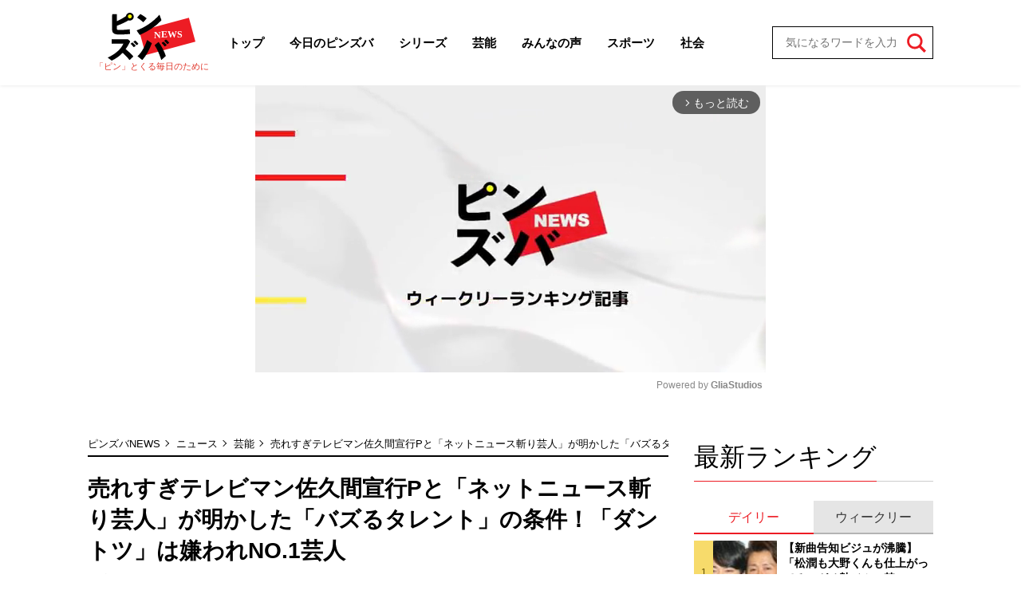

--- FILE ---
content_type: text/html; charset=utf-8
request_url: https://pinzuba.news/articles/-/768?page=1
body_size: 11661
content:
<!DOCTYPE html>
<html lang="ja">
<head>
<meta charset="utf-8">
<meta http-equiv="X-UA-Compatible" content="IE=edge">
<title>売れすぎテレビマン佐久間宣行Pと「ネットニュース斬り芸人」が明かした「バズるタレント」の条件！「ダントツ」は嫌われNO.1芸人｜ニュース｜ピンズバNEWS</title>
<meta name="description" content="ネットニュースを斬りまくり、業界から注目を集めている芸人がいる。　元テレビ東京プロデューサーの佐久間宣行氏（４７）のＹｏｕＴｕｂｅチャンネル『佐久間宣行のＮＯＢＲＯＣＫ ＴＶ 』に、吉本興業所属の若手お笑いコンビ・令和ロマンの松井ケムリ（２…">
<meta property="article:publisher" content="">
<meta name="author" content="ピンズバNEWS編集部">
<meta name="robots" content="max-image-preview:large">
<meta name="theme-color" content="#ED1C24">
<meta name="cXenseParse:articleid" content="768">
<meta name="cXenseParse:author" content="ピンズバNEWS編集部">
<meta name="cXenseParse:url" content="https://pinzuba.news/articles/-/768">
<meta name="cXenseParse:ftb-author" content="ピンズバNEWS編集部">
<meta name="cXenseParse:ftb-article-type" content="記事">
<meta name="cXenseParse:ftb-tag" content="佐久間宣行,令和ロマン,鷲見玲奈,佐々木久美,安田大サーカス,クロちゃん,ヒカル,はじめしゃちょー,香川照之,笑い飯,西田幸治,ヨネダ２０００,ゴッドタン,あちこちオードリー" data-separator=",">
<meta name="cXenseParse:ftb-series" content="ニュース">
<meta property="article:published_time" content="2023-02-24T07:30:00+09:00">
<meta property="article:modified_time" content="2023-02-24T00:32:11+09:00">
<meta name="cXenseParse:ftb-main-genre" content="芸能">
<meta name="cXenseParse:pageclass" content="article">
<meta property="og:locale" content="ja_JP">
<meta property="og:site_name" content="ピンズバNEWS">
<meta property="og:url" content="https://pinzuba.news/articles/-/768">
<meta property="og:type" content="article">
<meta property="og:title" content="売れすぎテレビマン佐久間宣行Pと「ネットニュース斬り芸人」が明かした「バズるタレント」の条件！「ダントツ」は嫌われNO.1芸人｜ニュース｜ピンズバNEWS">
<meta property="og:image" content="https://pinzuba.ismcdn.jp/mwimgs/1/4/1200wm/img_141dda60cdcd7993594a479d0e327ae566329.jpg">
<meta property="og:description" content="ネットニュースを斬りまくり、業界から注目を集めている芸人がいる。　元テレビ東京プロデューサーの佐久間宣行氏（４７）のＹｏｕＴｕｂｅチャンネル『佐久間宣行のＮＯＢＲＯＣＫ ＴＶ 』に、吉本興業所属の若手お笑いコンビ・令和ロマンの松井ケムリ（２…">
<meta name="twitter:card" content="summary_large_image">
<meta name="twitter:site" content="@pinzubanews">
<meta name="twitter:domain" content="pinzuba.news"><link rel="shortcut icon" type="image/vnd.microsoft.icon" href="https://pinzuba.ismcdn.jp/favicon.ico">
<link rel="apple-touch-icon" href="https://pinzuba.ismcdn.jp/common/images/icons/apple-touch-icon.png">
<link rel="preload" as="image" href="https://pinzuba.ismcdn.jp/common/images/pinzuba-news/logo.svg?rd=202512231228">
<link rel="stylesheet" href="https://pinzuba.ismcdn.jp/resources/pinzuba-news/css/pc/leafs.css?rd=202512231228">
<link rel="manifest" href="/manifest.json?rd=202512231228">
<link rel="canonical" href="https://pinzuba.news/articles/-/768?page=1">
<link rel="preconnect" href="https://pinzuba.ismcdn.jp" crossorigin>
<link rel="preconnect" href="https://code.jquery.com" crossorigin>
<link rel="preconnect" href="https://www.google-analytics.com" crossorigin>
<link rel="preconnect" href="https://www.googletagmanager.com" crossorigin>
<script src="https://pinzuba.ismcdn.jp/common/js/lib/lozad.js?rd=202512231228" defer></script>
<script src="https://pinzuba.ismcdn.jp/common/js/lib/ofi.js?rd=202512231228" defer></script>
<script src="https://pinzuba.ismcdn.jp/resources/pinzuba-news/js/pc/leafs.js?rd=202512231228" defer></script><script>
dataLayer = [{
  distributor: "MediaWeaver",
  lastPage: "no",
  articleID: "768",
  pubDate: "2023/02/24",
  media: "ピンズバNEWS",
  mainGenre: "芸能",
  series: "ニュース",
  articleType: "記事"
}];
</script>
<!-- Google Tag Manager -->
<script>(function(w,d,s,l,i){w[l]=w[l]||[];w[l].push({'gtm.start':
new Date().getTime(),event:'gtm.js'});var f=d.getElementsByTagName(s)[0],
j=d.createElement(s),dl=l!='dataLayer'?'&l='+l:'';j.async=true;j.src=
'https://www.googletagmanager.com/gtm.js?id='+i+dl;f.parentNode.insertBefore(j,f);
})(window,document,'script','dataLayer','GTM-MWCZDNP');</script>
<!-- End Google Tag Manager -->
<script async src="//micro.rubiconproject.com/prebid/dynamic/12162.js"></script>
<script async src="https://securepubads.g.doubleclick.net/tag/js/gpt.js"></script>
<script>
  var pbjs = pbjs || {};
  pbjs.que = pbjs.que || [];
  var failSafeTimeout = 5000;
  window.googletag = window.googletag || {cmd: []};
  googletag.cmd.push(function() {
    googletag.defineSlot('/21694577035/pinzuba/pinzuba_pc_1strect', [[1, 1], [300, 250], 'fluid', [300, 600]], 'div-gpt-ad-pinzuba_pc_1strect').addService(googletag.pubads());
googletag.defineSlot('/21694577035/pinzuba/pinzuba_pc_2ndrect', ['fluid', [300, 600], [300, 250], [1, 1]], 'div-gpt-ad-pinzuba_pc_2ndrect').addService(googletag.pubads());
googletag.defineSlot('/21694577035/pinzuba/pinzuba_pc_kijirect', [[1, 1], [300, 250], [336, 280]], 'div-gpt-ad-pinzuba_pc_kijirect').addService(googletag.pubads());
googletag.defineSlot('/21694577035/pinzuba/pinzuba_pc_ydn_rec', [300, 250], 'div-gpt-ad-1705460854069-0').addService(googletag.pubads());

    googletag.pubads().setTargeting("adparam","production");
    googletag.pubads().setTargeting("adsense", "on");
    googletag.pubads().setTargeting("mainGenre", "芸能");
    googletag.pubads().setTargeting("articleId","768");
    googletag.pubads().setTargeting("site","pinzuba");
    googletag.pubads().disableInitialLoad();
    googletag.pubads().enableSingleRequest();
    googletag.pubads().collapseEmptyDivs();
    googletag.enableServices();
    pbjs.que.push(function() {
      pbjs.rp.requestBids({
        callback: sendAdServerRequest
      });
    });
  });
</script>
<script>
  pbjs.adserverRequestSent = false;
  var sendAdServerRequest = function() {
    googletag.cmd.push(function() {
      if (pbjs.adserverRequestSent) {
        return;
      }
      pbjs.adserverRequestSent = true;
      googletag.pubads().refresh();
    });
  };

  setTimeout(function() {
    sendAdServerRequest();
  }, failSafeTimeout);
</script>
<script async src="https://pagead2.googlesyndication.com/pagead/js/adsbygoogle.js?client=ca-pub-3622193293525466" crossorigin="anonymous" data-overlays="bottom"></script>
<script type="application/ld+json">
[{"@context":"http://schema.org","@type":"WebSite","name":"ピンズバNEWS","alternateName":"ピンズバNEWS","url":"https://pinzuba.news","sameAs":["https://twitter.com/pinzubanews"],"potentialAction":{"@type":"SearchAction","target":"https://pinzuba.news/list/search?fulltext={fulltext}","query-input":"required name=fulltext"}},{"@context":"http://schema.org","@type":"SiteNavigationElement","url":["/"]},{"@context":"http://schema.org","@type":"BreadcrumbList","itemListElement":[{"@type":"ListItem","position":1,"item":{"@id":"https://pinzuba.news","name":"ピンズバNEWS"}},{"@type":"ListItem","position":2,"item":{"@id":"https://pinzuba.news/list/category/news","name":"ニュース"}},{"@type":"ListItem","position":3,"item":{"@id":"https://pinzuba.news/list/genre/showbiz","name":"芸能"}},{"@type":"ListItem","position":4,"item":{"@id":"https://pinzuba.news/articles/-/768","name":"売れすぎテレビマン佐久間宣行Pと「ネットニュース斬り芸人」が明かした「バズるタレント」の条件！「ダントツ」は嫌われNO.1芸人"}}]},{"@context":"http://schema.org","@type":"NewsArticle","mainEntityOfPage":{"@type":"WebPage","@id":"https://pinzuba.news/articles/-/768"},"headline":"売れすぎテレビマン佐久間宣行Pと「ネットニュース斬り芸人」が明かした「バズるタレント」の条件！「ダントツ」は嫌われNO.1芸人","image":{"@type":"ImageObject","url":"https://pinzuba.ismcdn.jp/mwimgs/1/4/1200wm/img_141dda60cdcd7993594a479d0e327ae566329.jpg","width":"680","height":"383"},"datePublished":"2023-02-24T07:30:00+09:00","dateModified":"2023-02-24T07:30:00+09:00","author":{"@type":"Person","name":"ピンズバNEWS編集部","url":"https://pinzuba.news/list/author/ピンズバNEWS編集部"},"description":"ネットニュースを斬りまくり、業界から注目を集めている芸人がいる。　元テレビ東京プロデューサーの佐久間宣行氏（４７）のＹｏｕＴｕｂｅチャンネル『佐久間宣行のＮＯＢＲＯＣＫ ＴＶ 』に、吉本興業所属の若手お笑いコンビ・令和ロマンの松井ケムリ（２…","publisher":{"@type":"Organization","name":"ピンズバNEWS"}}]
</script>
</head>
<body>
<!-- Google Tag Manager (noscript) -->
<noscript><iframe src="https://www.googletagmanager.com/ns.html?id=GTM-MWCZDNP"
height="0" width="0" style="display:none;visibility:hidden"></iframe></noscript>
<!-- End Google Tag Manager (noscript) --><div class="l-wrap">
<header class="g-header">
  <div class="l-inner l-lg-flex l-lg-items-center l-lg-justify-between">
    <div class="g-header-logo">
      <a href="/" class="g-header-logo__link">
        <img src="https://pinzuba.ismcdn.jp/common/images/pinzuba-news/logo.svg" width="110" height="60" class="" alt="ピンズバNEWS">
      </a>
      <span class="g-header-logo__catch">「ピン」とくる毎日のために</span>
    </div>
    <nav class="g-header-menu-wrap">
      <ol class="g-header-menu l-lg-flex l-lg-items-center">
        <li class="g-header-menu__item">
          <a class="g-header-menu__link" href="/">トップ</a>
        </li>
        <li class="g-header-menu__item">
          <a class="g-header-menu__link" href="/list/genre/todayspinzuba">今日のピンズバ</a>
        </li>
        <li class="g-header-menu__item">
          <a class="g-header-menu__link" href="/list/category/serial">シリーズ</a>
        </li>
        <li class="g-header-menu__item">
          <a class="g-header-menu__link" href="/list/genre/showbiz">芸能</a>
          <ol class="g-header-sub-menu">
              <li class="g-header-sub-menu__item"><a class="g-header-sub-menu__link" href="/list/genre/showbiz/%E5%A5%B3%E5%AD%90%E3%82%A2%E3%83%8A">女子アナ</a></li>
              <li class="g-header-sub-menu__item"><a class="g-header-sub-menu__link" href="/list/genre/showbiz/%E3%83%86%E3%83%AC%E3%83%93%EF%BC%86%E3%83%A9%E3%82%B8%E3%82%AA">テレビ＆ラジオ</a></li>
              <li class="g-header-sub-menu__item"><a class="g-header-sub-menu__link" href="/list/genre/showbiz/%E3%83%86%E3%83%AC%E3%83%93%E3%83%89%E3%83%A9%E3%83%9E">テレビドラマ</a></li>
              <li class="g-header-sub-menu__item"><a class="g-header-sub-menu__link" href="/list/genre/showbiz/%E3%81%8A%E7%AC%91%E3%81%84">お笑い</a></li>
              <li class="g-header-sub-menu__item"><a class="g-header-sub-menu__link" href="/list/genre/showbiz/%E5%A5%B3%E5%84%AA">女優</a></li>
              <li class="g-header-sub-menu__item"><a class="g-header-sub-menu__link" href="/list/genre/showbiz/%E5%A5%B3%E6%80%A7%E3%82%A2%E3%82%A4%E3%83%89%E3%83%AB">女性アイドル</a></li>
              <li class="g-header-sub-menu__item"><a class="g-header-sub-menu__link" href="/list/genre/showbiz/%E3%82%A2%E3%83%BC%E3%83%86%E3%82%A3%E3%82%B9%E3%83%88">アーティスト</a></li>
              <li class="g-header-sub-menu__item"><a class="g-header-sub-menu__link" href="/list/genre/showbiz/%E3%82%A8%E3%83%B3%E3%82%BF%E3%83%A1">エンタメ</a></li>
              <li class="g-header-sub-menu__item"><a class="g-header-sub-menu__link" href="/list/genre/showbiz/%E9%9F%93%E6%B5%81%E3%83%BBK-POP">韓流・K-POP</a></li>
          </ol>
        </li>
        <li class="g-header-menu__item">
          <a class="g-header-menu__link" href="/list/genre/questionnaire">みんなの声</a>
        </li>
        <li class="g-header-menu__item">
          <a class="g-header-menu__link" href="/list/genre/sports">スポーツ</a>
          <ol class="g-header-sub-menu">
            <li class="g-header-sub-menu__item"><a class="g-header-sub-menu__link" href="/list/genre/sports/%E9%87%8E%E7%90%83">野球</a></li>
            <li class="g-header-sub-menu__item"><a class="g-header-sub-menu__link" href="/list/genre/sports/%E3%83%95%E3%82%A3%E3%82%AE%E3%83%A5%E3%82%A2%E3%82%B9%E3%82%B1%E3%83%BC%E3%83%88">フィギュアスケート</a></li>
            <li class="g-header-sub-menu__item"><a class="g-header-sub-menu__link" href="/list/genre/sports/%E7%9B%B8%E6%92%B2">相撲</a></li>
            <li class="g-header-sub-menu__item"><a class="g-header-sub-menu__link" href="/list/genre/sports/%E3%82%B5%E3%83%83%E3%82%AB%E3%83%BC">サッカー</a></li>
            <li class="g-header-sub-menu__item"><a class="g-header-sub-menu__link" href="/list/genre/sports/%E3%81%9D%E3%81%AE%E4%BB%96%E3%82%B9%E3%83%9D%E3%83%BC%E3%83%84">その他スポーツ</a></li>
          </ol>
        </li>
        <li class="g-header-menu__item">
          <a class="g-header-menu__link" href="/list/genre/society">社会</a>
          <ol class="g-header-sub-menu">
            <li class="g-header-sub-menu__item"><a class="g-header-sub-menu__link" href="/list/genre/society/%E6%94%BF%E6%B2%BB%E3%83%BB%E7%B5%8C%E6%B8%88">政治・経済</a></li>
            <li class="g-header-sub-menu__item"><a class="g-header-sub-menu__link" href="/list/genre/society/%E4%BA%8B%E4%BB%B6">事件</a></li>
            <li class="g-header-sub-menu__item"><a class="g-header-sub-menu__link" href="/list/genre/society/%E5%9B%BD%E9%9A%9B%E3%83%BB%E5%A4%96%E4%BA%A4">国際・外交</a></li>
          </ol>
        </li>
      </ol>
    </nav>
    <div class="g-header-search">
      <form class="g-header-search__form" action="/list/search" method="get">
        <input type="search" name="fulltext" required="" placeholder="気になるワードを入力">
        <button type="submit"></button>
      </form>
    </div>
  </div>
</header><div class="gliaplayer-container" data-slot="pinzuba_desktop"></div>
<script src="https://player.gliacloud.com/player/pinzuba_desktop" async></script>
  <div class="l-container">
    <main class="l-main">
<div class="m-breadcrumb">
  <ul class="m-breadcrumb__list">
    <li class="m-breadcrumb__item">
      <a href="/" class="m-breadcrumb__link">ピンズバNEWS</a>
    </li>
    <li class="m-breadcrumb__item">
      <a href="/list/category/news" class="m-breadcrumb__link">ニュース</a>
    </li>
    <li class="m-breadcrumb__item">
      <a href="/list/genre/showbiz" class="m-breadcrumb__link">芸能</a>
    </li>
    <li class="m-breadcrumb__item">
      <span class="m-breadcrumb__current">売れすぎテレビマン佐久間宣行Pと「ネットニュース斬り芸人」が明かした「バズるタレント」の条件！「ダントツ」は嫌われNO.1芸人</span>
    </li>
  </ul>
</div>
      <article>
<div class="article-header">
  <h1 class="article-header__ttl">売れすぎテレビマン佐久間宣行Pと「ネットニュース斬り芸人」が明かした「バズるタレント」の条件！「ダントツ」は嫌われNO.1芸人</h1>
  <div class="article-header__info">
    <div class="article-header-author">
      <a href="/list/author/%E3%83%94%E3%83%B3%E3%82%BA%E3%83%90NEWS%E7%B7%A8%E9%9B%86%E9%83%A8" class="article-header-author__link">
        <div class="article-header-author__img"><img class="lazy" src="[data-uri]" data-src="https://pinzuba.ismcdn.jp/mwimgs/e/9/32wm/img_e96c88cc22ecc4d64a02fcaeb165174711348.png" data-srcset="https://pinzuba.ismcdn.jp/mwimgs/e/9/32wm/img_e96c88cc22ecc4d64a02fcaeb165174711348.png 1x, https://pinzuba.ismcdn.jp/mwimgs/e/9/64wm/img_e96c88cc22ecc4d64a02fcaeb165174711348.png 2x" alt="ピンズバNEWS編集部" width="34" height="34"></div>
        <div class="article-header-author__name"><span></span>ピンズバNEWS編集部</div>
      </a>
    </div>
    <time datetime="2023-02-24T07:30:00+09:00" class="article-header__date">2023.2.24</time>
  </div>
  <div class="l-lg-flex l-lg-flex-col l-lg-justify-between l-lg-mb-5">
    <div class="article-header__info-bottom">
      <div class="article-header-subgenre">
        <a href="/list/genre/showbiz/%E3%81%8A%E7%AC%91%E3%81%84" class="article-header-subgenre__link">お笑い</a>
        <a href="/list/genre/showbiz/%E3%82%A8%E3%83%B3%E3%82%BF%E3%83%A1" class="article-header-subgenre__link">エンタメ</a>
      </div>
    </div>
  </div>
<div class="article-header-outline js-article-outline">
  <div class="article-header-outline__ttl js-article-outline-btn"><span>目次</span></div>
  <div class="article-header-outline__body js-article-outline-body">
    <a href="/articles/-/768?page=2#outline-1" class="article-header-outline__link">
      <span>Page2</span>
      ■「異様なほどバズる」タレントの名前
    </a>
    <a href="/articles/-/768?page=3#outline-1" class="article-header-outline__link">
      <span>Page3</span>
      　■〈つけ麺を注文し「なぜ冷たいんだ」、ラーメン店主に暴行〉の記事に松井ケムリの秀逸なツッコミ
    </a>
    <a href="/articles/-/768?page=3#outline-2" class="article-header-outline__link">
      <span></span>
      ■【画像】「福々しい…」同期・ヨネダ２０００との“ご利益のありそうな”４ショット
    </a>
  </div>
</div>
  <div class="article-header__img">
    <figure>
      <img src="https://pinzuba.ismcdn.jp/mwimgs/1/4/660w/img_141dda60cdcd7993594a479d0e327ae566329.jpg" srcset="https://pinzuba.ismcdn.jp/mwimgs/1/4/660w/img_141dda60cdcd7993594a479d0e327ae566329.jpg 1x,https://pinzuba.ismcdn.jp/mwimgs/1/4/1320w/img_141dda60cdcd7993594a479d0e327ae566329.jpg 2x" width="660" height="371" class="" alt="売れすぎテレビマン佐久間宣行Pと「ネットニュース斬り芸人」が明かした「バズるタレント」の条件！「ダントツ」は嫌われNO.1芸人の画像">
      <figcaption>佐久間宣行プロデューサー　※『佐久間宣行のオールナイトニッポン０』公式ツイッター「＠ＳａｋｕｍａＡＮＮ０」より</figcaption>
    </figure>
  </div>
</div><div class="article-body">
  <p>　ネットニュースを斬りまくり、業界から注目を集めている芸人がいる。</p>
<div class="m-ad">
<!-- /21694577035/pinzuba/pinzuba_pc_kijirect -->
<div id="div-gpt-ad-pinzuba_pc_kijirect" style="min-width: 300px; min-height: 250px;">
  <script>
    googletag.cmd.push(function() { googletag.display('div-gpt-ad-pinzuba_pc_kijirect'); });
  </script>
</div>
</div>


<p>　元テレビ東京プロデューサーの佐久間宣行氏（４７）のＹｏｕＴｕｂｅチャンネル『佐久間宣行のＮＯＢＲＯＣＫ ＴＶ 』に、吉本興業所属の若手お笑いコンビ・令和ロマンの松井ケムリ（２９）が登場。その内容が話題になっているのだ。</p>

<p>「２月１８日に公開されたのは『クリック不可避　ヒドいネットニュース見出しランキング』という企画でした。ゲストとして招かれたのは、昨年の<a href="/list/tag/M-1">Ｍ－１</a>グランプリで準決勝に進出した<a href="/list/tag/%E4%BB%A4%E5%92%8C%E3%83%AD%E3%83%9E%E3%83%B3">令和ロマン</a>の松井さん。</p>

<p>　松井さんは、自身のツイッターでネットニュースに毎日ツッコミを入れていて、いわば、ネットニュースのプロである松井さんが厳選したネットニュースのヒドい見出しに、佐久間さんも大盛り上がりでしたね」（芸能誌記者）</p>

<p>　具体的な企画内容は秀逸の一言。</p>

<p>「松井さんがヒドいと感じたネットニュースの見出しを、１０位からランキング形式で発表していくもので、第１位のニュースには、松井さんからは“ニュースじゃない。書かなくていい記事”と辛辣なコメントが寄せられ、佐久間さんも“この世に存在しなくていい記事ってことね”と同意していました」（前同）</p>

<p>　動画に寄せられたコメントでも</p>

<p>《思ったより過激で笑うｗｗこれはテレビじゃ出来なさそうｗ》<br>
《落ち着き半端ない安定に面白い》<br>
《佐久間さんの若手お笑い芸人パトロールの抜かりの無さ好き》<br>
《ネットニュースを普通に漁るよりこっちの方が楽しく情報入ってくるから定期的にこの動画あげて欲しい！！》</p>

<p>　と、芸歴５年目とは思えない松井の安定した面白さと過激な企画が好評なようだった。</p>


</div><div class="article-next-info l-lg-mt-5 l-sm-mt-5">
<a href="/articles/-/768?page=2" class="c-btn --size-auto l-lg-py-5 l-lg-px-5">次ページ：■「異様なほどバズる」タレントの名前<img src="[data-uri]" data-src="https://pinzuba.ismcdn.jp/common/images/pinzuba-news/icon_arrow.svg" width="10" height="10" class=" lazy" alt=""></a>
</div>

<ol class="m-pagination">
  <li class="m-pagination__item is-active"><a href="/articles/-/768?page=1" class="m-pagination__link">1</a></li>
  <li class="m-pagination__item"><a href="/articles/-/768?page=2" class="m-pagination__link">2</a></li>
  <li class="m-pagination__item"><a href="/articles/-/768?page=3" class="m-pagination__link">3</a></li>
  <li class="m-pagination__item --next">
    <a href="/articles/-/768?page=2" class="m-pagination__link"><img src="[data-uri]" data-src="https://pinzuba.ismcdn.jp/common/images/pinzuba-news/icon_arrow.svg" width="10" height="10" class=" lazy" alt="「売れすぎテレビマン佐久間宣行Pと「ネットニュース斬り芸人」が明かした「バズるタレント」の条件！「ダントツ」は嫌われNO.1芸人」記事の2ページへ"></a>
  </li>
</ol>
<div id="article-content"></div>
<div id="piano-article-content"></div>
<div class="article-footer">
  <div class="article-footer-sns">
    <ul class="article-footer-sns__list">
      <li class="article-footer-sns__item facebook"><a href="https://www.facebook.com/sharer/sharer.php?u=https://pinzuba.news/articles/-/768" target="_blank"><i><img src="https://pinzuba.ismcdn.jp/common/images/pinzuba-news/icon_fb-w.svg" alt="売れすぎテレビマン佐久間宣行Pと「ネットニュース斬り芸人」が明かした「バズるタレント」の条件！「ダントツ」は嫌われNO.1芸人" width="10" height="21"></i></a></li>
      <li class="article-footer-sns__item twitter"><a rel="nofollow" href="https://x.com/share?text=売れすぎテレビマン佐久間宣行Pと「ネットニュース斬り芸人」が明かした「バズるタレント」の条件！「ダントツ」は嫌われNO.1芸人&url=https://pinzuba.news/articles/-/768&hashtags=%E3%83%94%E3%83%B3%E3%82%BA%E3%83%90NEWS" target="_blank"><i><img src="https://pinzuba.ismcdn.jp/common/images/pinzuba-news/icon_x-w.svg" alt="売れすぎテレビマン佐久間宣行Pと「ネットニュース斬り芸人」が明かした「バズるタレント」の条件！「ダントツ」は嫌われNO.1芸人" width="20" height="20"></i></a></li>
      <li class="article-footer-sns__item line"><a href="https://social-plugins.line.me/lineit/share?url=https%3A%2F%2Fpinzuba.news%2Farticles%2F-%2F768"><i><img src="https://pinzuba.ismcdn.jp/common/images/pinzuba-news/icon_line-w.svg" alt="売れすぎテレビマン佐久間宣行Pと「ネットニュース斬り芸人」が明かした「バズるタレント」の条件！「ダントツ」は嫌われNO.1芸人" width="20" height="20"></i></a></li>
    </ul>
  </div>
  <div class="article-footer-tags">
    <a href="/list/tag/%E4%BD%90%E4%B9%85%E9%96%93%E5%AE%A3%E8%A1%8C" class="article-footer-tags__link">#佐久間宣行</a>
    <a href="/list/tag/%E4%BB%A4%E5%92%8C%E3%83%AD%E3%83%9E%E3%83%B3" class="article-footer-tags__link">#令和ロマン</a>
    <a href="/list/tag/%E9%B7%B2%E8%A6%8B%E7%8E%B2%E5%A5%88" class="article-footer-tags__link">#鷲見玲奈</a>
    <a href="/list/tag/%E4%BD%90%E3%80%85%E6%9C%A8%E4%B9%85%E7%BE%8E" class="article-footer-tags__link">#佐々木久美</a>
    <a href="/list/tag/%E5%AE%89%E7%94%B0%E5%A4%A7%E3%82%B5%E3%83%BC%E3%82%AB%E3%82%B9" class="article-footer-tags__link">#安田大サーカス</a>
    <a href="/list/tag/%E3%82%AF%E3%83%AD%E3%81%A1%E3%82%83%E3%82%93" class="article-footer-tags__link">#クロちゃん</a>
    <a href="/list/tag/%E3%83%92%E3%82%AB%E3%83%AB" class="article-footer-tags__link">#ヒカル</a>
    <a href="/list/tag/%E3%81%AF%E3%81%98%E3%82%81%E3%81%97%E3%82%83%E3%81%A1%E3%82%87%E3%83%BC" class="article-footer-tags__link">#はじめしゃちょー</a>
    <a href="/list/tag/%E9%A6%99%E5%B7%9D%E7%85%A7%E4%B9%8B" class="article-footer-tags__link">#香川照之</a>
    <a href="/list/tag/%E7%AC%91%E3%81%84%E9%A3%AF" class="article-footer-tags__link">#笑い飯</a>
    <a href="/list/tag/%E8%A5%BF%E7%94%B0%E5%B9%B8%E6%B2%BB" class="article-footer-tags__link">#西田幸治</a>
    <a href="/list/tag/%E3%83%A8%E3%83%8D%E3%83%80%EF%BC%92%EF%BC%90%EF%BC%90%EF%BC%90" class="article-footer-tags__link">#ヨネダ２０００</a>
    <a href="/list/tag/%E3%82%B4%E3%83%83%E3%83%89%E3%82%BF%E3%83%B3" class="article-footer-tags__link">#ゴッドタン</a>
    <a href="/list/tag/%E3%81%82%E3%81%A1%E3%81%93%E3%81%A1%E3%82%AA%E3%83%BC%E3%83%89%E3%83%AA%E3%83%BC" class="article-footer-tags__link">#あちこちオードリー</a>
  </div>
</div>      </article>
    </main>

    <aside class="l-sub">
<div class="m-ad">
<!-- /21694577035/pinzuba/pinzuba_pc_1strect -->
<div id='div-gpt-ad-pinzuba_pc_1strect' style='min-width: 300px; min-height: 250px;'>
  <script>
    googletag.cmd.push(function() { googletag.display('div-gpt-ad-pinzuba_pc_1strect'); });
  </script>
</div>
</div>
<div class="l-sub-block">
  <div class="sub-ranking l-lg-mb-10 l-sm-mb-10 l-sm-px-3">
    <div class="c-headline">
  <h2 class="c-headline__txt --ta-center ">最新ランキング</h2>
  
</div>

    <div class="sub-ranking-btn-wrap">
      <input class="sub-ranking-btn__input" type="radio" name="ranking" id="ranking1" checked="">
      <input class="sub-ranking-btn__input" type="radio" name="ranking" id="ranking2">
      <div class="sub-ranking-btn">
        <div class="sub-ranking-btn__item"><label for="ranking1" class="sub-ranking-btn__label">デイリー</label></div>
        <div class="sub-ranking-btn__item"><label for="ranking2" class="sub-ranking-btn__label">ウィークリー</label></div>
      </div>
      <div class="sub-ranking-list-wrap">
        <div class="sub-ranking-list --daily">
          <article class="sub-ranking-list-item">
            <a href="/articles/-/14020" class="sub-ranking-list-item__figure">
              <img src="[data-uri]" data-src="https://pinzuba.ismcdn.jp/mwimgs/f/a/80w/img_fa5d6d57e4b57a0629c27794b466f54d2939773.jpg" data-srcset="https://pinzuba.ismcdn.jp/mwimgs/f/a/80w/img_fa5d6d57e4b57a0629c27794b466f54d2939773.jpg 1x,https://pinzuba.ismcdn.jp/mwimgs/f/a/160w/img_fa5d6d57e4b57a0629c27794b466f54d2939773.jpg 2x" width="80" height="60" class=" lazy" alt="【新曲告知ビジュが沸騰】「松潤も大野くんも仕上がってる」ガチ勢ジム・禁酒・食事制限…嵐のプロフェッショナル仕上げ">
            </a>
            <div class="sub-ranking-list-item__body">
              <a href="/articles/-/14020" class="sub-ranking-list-item__ttl">【新曲告知ビジュが沸騰】「松潤も大野くんも仕上がってる」ガチ勢ジム・禁…</a>
              <div class="c-article-info ">
  <div class="c-article-info__inner">
  <a href="/list/genre/handsome" class="c-article-info__item --genre">イケメン</a>
  
  </div>
  
</div>

            </div>
          </article>
          <article class="sub-ranking-list-item">
            <a href="/articles/-/14008" class="sub-ranking-list-item__figure">
              <img src="[data-uri]" data-src="https://pinzuba.ismcdn.jp/mwimgs/4/8/80w/img_485be0685a48a43047eb38e854c8849a786836.jpg" data-srcset="https://pinzuba.ismcdn.jp/mwimgs/4/8/80w/img_485be0685a48a43047eb38e854c8849a786836.jpg 1x,https://pinzuba.ismcdn.jp/mwimgs/4/8/160w/img_485be0685a48a43047eb38e854c8849a786836.jpg 2x" width="80" height="44" class=" lazy" alt="【『探偵！ナイトスクープ』“ヤングケアラー”炎上】VTR「最後の7秒」と「せいやの振舞い」を元キー局Pが解説">
            </a>
            <div class="sub-ranking-list-item__body">
              <a href="/articles/-/14008" class="sub-ranking-list-item__ttl">【『探偵！ナイトスクープ』“ヤングケアラー”炎上】VTR「最後の7秒」と「…</a>
              <div class="c-article-info ">
  <div class="c-article-info__inner">
  <a href="/list/genre/showbiz" class="c-article-info__item --genre">芸能</a>
  
  </div>
  
</div>

            </div>
          </article>
          <article class="sub-ranking-list-item">
            <a href="/articles/-/14027" class="sub-ranking-list-item__figure">
              <img src="[data-uri]" data-src="https://pinzuba.ismcdn.jp/mwimgs/a/d/80w/img_ad3207ae0e93ee8325c4723981647b26253961.jpg" data-srcset="https://pinzuba.ismcdn.jp/mwimgs/a/d/80w/img_ad3207ae0e93ee8325c4723981647b26253961.jpg 1x,https://pinzuba.ismcdn.jp/mwimgs/a/d/160w/img_ad3207ae0e93ee8325c4723981647b26253961.jpg 2x" width="80" height="100" class=" lazy" alt="「老け込みが激しい」40歳・加藤ローサの“自虐コメント”にツッコミ殺到…明かしていた年齢に伴う体の変化">
            </a>
            <div class="sub-ranking-list-item__body">
              <a href="/articles/-/14027" class="sub-ranking-list-item__ttl">「老け込みが激しい」40歳・加藤ローサの“自虐コメント”にツッコミ殺到……</a>
              <div class="c-article-info ">
  <div class="c-article-info__inner">
  <a href="/list/genre/showbiz" class="c-article-info__item --genre">芸能</a>
  
  </div>
  
</div>

            </div>
          </article>
          <article class="sub-ranking-list-item">
            <a href="/articles/-/14028" class="sub-ranking-list-item__figure">
              <img src="[data-uri]" data-src="https://pinzuba.ismcdn.jp/mwimgs/e/c/80w/img_ecb25d1b212b6d79f7a7867e5197e7ba30972.jpg" data-srcset="https://pinzuba.ismcdn.jp/mwimgs/e/c/80w/img_ecb25d1b212b6d79f7a7867e5197e7ba30972.jpg 1x,https://pinzuba.ismcdn.jp/mwimgs/e/c/160w/img_ecb25d1b212b6d79f7a7867e5197e7ba30972.jpg 2x" width="80" height="59" class=" lazy" alt="「え、ツマキンさん可愛くね？」ヒカキン、愛妻との2年越し結婚式ショットに「スタイル良すぎ」の声も">
            </a>
            <div class="sub-ranking-list-item__body">
              <a href="/articles/-/14028" class="sub-ranking-list-item__ttl">「え、ツマキンさん可愛くね？」ヒカキン、愛妻との2年越し結婚式ショット…</a>
              <div class="c-article-info ">
  <div class="c-article-info__inner">
  <a href="/list/genre/showbiz" class="c-article-info__item --genre">芸能</a>
  
  </div>
  
</div>

            </div>
          </article>
          <article class="sub-ranking-list-item">
            <a href="/articles/-/14011" class="sub-ranking-list-item__figure">
              <img src="[data-uri]" data-src="https://pinzuba.ismcdn.jp/mwimgs/e/d/80w/img_ed888db90ca1c95f713003c2b43919dc565083.jpg" data-srcset="https://pinzuba.ismcdn.jp/mwimgs/e/d/80w/img_ed888db90ca1c95f713003c2b43919dc565083.jpg 1x,https://pinzuba.ismcdn.jp/mwimgs/e/d/160w/img_ed888db90ca1c95f713003c2b43919dc565083.jpg 2x" width="80" height="60" class=" lazy" alt="『ナイトスクープ』の“ヤングケアラー問題”で物議の母親をあやなんが擁護「悪人扱いすることじゃない」削除した発信の中身">
            </a>
            <div class="sub-ranking-list-item__body">
              <a href="/articles/-/14011" class="sub-ranking-list-item__ttl">『ナイトスクープ』の“ヤングケアラー問題”で物議の母親をあやなんが擁護…</a>
              <div class="c-article-info ">
  <div class="c-article-info__inner">
  <a href="/list/genre/showbiz" class="c-article-info__item --genre">芸能</a>
  
  </div>
  
</div>

            </div>
          </article>
          <article class="sub-ranking-list-item">
            <a href="/articles/-/8748" class="sub-ranking-list-item__figure">
              <img src="[data-uri]" data-src="https://pinzuba.ismcdn.jp/mwimgs/e/0/80w/img_e06dee46f2bae960d5a00bc0020eb8d7283030.jpg" data-srcset="https://pinzuba.ismcdn.jp/mwimgs/e/0/80w/img_e06dee46f2bae960d5a00bc0020eb8d7283030.jpg 1x,https://pinzuba.ismcdn.jp/mwimgs/e/0/160w/img_e06dee46f2bae960d5a00bc0020eb8d7283030.jpg 2x" width="80" height="60" class=" lazy" alt="「手と声だけっていうのが」堂々タトゥー大野智、3年で「手紙→動画」進化も櫻井翔ブログから見える茨の道">
            </a>
            <div class="sub-ranking-list-item__body">
              <a href="/articles/-/8748" class="sub-ranking-list-item__ttl">「手と声だけっていうのが」堂々タトゥー大野智、3年で「手紙→動画」進化…</a>
              <div class="c-article-info ">
  <div class="c-article-info__inner">
  <a href="/list/genre/handsome" class="c-article-info__item --genre">イケメン</a>
  
  </div>
  
</div>

            </div>
          </article>
          <article class="sub-ranking-list-item">
            <a href="/articles/-/14029" class="sub-ranking-list-item__figure">
              <img src="[data-uri]" data-src="https://pinzuba.ismcdn.jp/mwimgs/4/c/80w/img_4c5b441b4ae5f895a0299cb440ce1e7c234712.jpg" data-srcset="https://pinzuba.ismcdn.jp/mwimgs/4/c/80w/img_4c5b441b4ae5f895a0299cb440ce1e7c234712.jpg 1x,https://pinzuba.ismcdn.jp/mwimgs/4/c/160w/img_4c5b441b4ae5f895a0299cb440ce1e7c234712.jpg 2x" width="80" height="44" class=" lazy" alt="「うひーーイカつい!!」町田啓太、金髪＆タトゥーびっしり極太腕露わな激変姿を公開　人気漫画キャラに変身">
            </a>
            <div class="sub-ranking-list-item__body">
              <a href="/articles/-/14029" class="sub-ranking-list-item__ttl">「うひーーイカつい!!」町田啓太、金髪＆タトゥーびっしり極太腕露わな激変…</a>
              <div class="c-article-info ">
  <div class="c-article-info__inner">
  <a href="/list/genre/handsome" class="c-article-info__item --genre">イケメン</a>
  
  </div>
  
</div>

            </div>
          </article>
          <article class="sub-ranking-list-item">
            <a href="/articles/-/14001" class="sub-ranking-list-item__figure">
              <img src="[data-uri]" data-src="https://pinzuba.ismcdn.jp/mwimgs/0/8/80w/img_087944fcc8c15ec4c4b1f944544f6912184172.jpg" data-srcset="https://pinzuba.ismcdn.jp/mwimgs/0/8/80w/img_087944fcc8c15ec4c4b1f944544f6912184172.jpg 1x,https://pinzuba.ismcdn.jp/mwimgs/0/8/160w/img_087944fcc8c15ec4c4b1f944544f6912184172.jpg 2x" width="80" height="44" class=" lazy" alt="【嵐ラストツアーまで46日】「かっる!!!」大野智の最新体重が話題　櫻井翔が心配報道も目に見える“変化”">
            </a>
            <div class="sub-ranking-list-item__body">
              <a href="/articles/-/14001" class="sub-ranking-list-item__ttl">【嵐ラストツアーまで46日】「かっる!!!」大野智の最新体重が話題　櫻井翔…</a>
              <div class="c-article-info ">
  <div class="c-article-info__inner">
  <a href="/list/genre/handsome" class="c-article-info__item --genre">イケメン</a>
  
  </div>
  
</div>

            </div>
          </article>
          <article class="sub-ranking-list-item">
            <a href="/articles/-/13891" class="sub-ranking-list-item__figure">
              <img src="[data-uri]" data-src="https://pinzuba.ismcdn.jp/mwimgs/6/1/80w/img_61f547556314e751b221f24d963f387c160822.jpg" data-srcset="https://pinzuba.ismcdn.jp/mwimgs/6/1/80w/img_61f547556314e751b221f24d963f387c160822.jpg 1x,https://pinzuba.ismcdn.jp/mwimgs/6/1/160w/img_61f547556314e751b221f24d963f387c160822.jpg 2x" width="80" height="44" class=" lazy" alt="『鉄腕DASH』26年初回放送も松岡昌宏は出演ナシ…“第2の国分太一を生まないために”日テレで進むこと">
            </a>
            <div class="sub-ranking-list-item__body">
              <a href="/articles/-/13891" class="sub-ranking-list-item__ttl">『鉄腕DASH』26年初回放送も松岡昌宏は出演ナシ…“第2の国分太一を生まな…</a>
              <div class="c-article-info ">
  <div class="c-article-info__inner">
  <a href="/list/genre/showbiz" class="c-article-info__item --genre">芸能</a>
  
  </div>
  
</div>

            </div>
          </article>
          <article class="sub-ranking-list-item">
            <a href="/articles/-/14030" class="sub-ranking-list-item__figure">
              <img src="[data-uri]" data-src="https://pinzuba.ismcdn.jp/mwimgs/4/e/80w/img_4e3d9658f3c6ad414cb7f7e6746ebaf2282758.jpg" data-srcset="https://pinzuba.ismcdn.jp/mwimgs/4/e/80w/img_4e3d9658f3c6ad414cb7f7e6746ebaf2282758.jpg 1x,https://pinzuba.ismcdn.jp/mwimgs/4/e/160w/img_4e3d9658f3c6ad414cb7f7e6746ebaf2282758.jpg 2x" width="80" height="44" class=" lazy" alt="“超スリム化話題”の華原朋美、ベリーショートの大胆イメチェンと“ほっそり脚”の激変ビジュを公開">
            </a>
            <div class="sub-ranking-list-item__body">
              <a href="/articles/-/14030" class="sub-ranking-list-item__ttl">“超スリム化話題”の華原朋美、ベリーショートの大胆イメチェンと“ほっそ…</a>
              <div class="c-article-info ">
  <div class="c-article-info__inner">
  <a href="/list/genre/showbiz" class="c-article-info__item --genre">芸能</a>
  
  </div>
  
</div>

            </div>
          </article>
        </div>
        <div class="sub-ranking-list --weekly">
          <article class="sub-ranking-list-item">
            <a href="/articles/-/13892" class="sub-ranking-list-item__figure">
              <img src="[data-uri]" data-src="https://pinzuba.ismcdn.jp/mwimgs/2/9/80w/img_29fff9e03c15742d4ed88615fc78a1d4198727.jpg" data-srcset="https://pinzuba.ismcdn.jp/mwimgs/2/9/80w/img_29fff9e03c15742d4ed88615fc78a1d4198727.jpg 1x,https://pinzuba.ismcdn.jp/mwimgs/2/9/160w/img_29fff9e03c15742d4ed88615fc78a1d4198727.jpg 2x" width="80" height="44" class=" lazy" alt="人気覆面レスラー、マスクを脱いだ“ほぼ素顔”公開に驚きの声…女子力満点の“清楚系コーデ”に反響">
            </a>
            <div class="sub-ranking-list-item__body">
              <a href="/articles/-/13892" class="sub-ranking-list-item__ttl">人気覆面レスラー、マスクを脱いだ“ほぼ素顔”公開に驚きの声…女子力満点…</a>
              <div class="c-article-info ">
  <div class="c-article-info__inner">
  <a href="/list/genre/sports" class="c-article-info__item --genre">スポーツ</a>
  
  </div>
  
</div>

            </div>
          </article>
          <article class="sub-ranking-list-item">
            <a href="/articles/-/13944" class="sub-ranking-list-item__figure">
              <img src="[data-uri]" data-src="https://pinzuba.ismcdn.jp/mwimgs/3/2/80w/img_32cff3225f4ddc0be6411ecd26be9fa05373063.jpg" data-srcset="https://pinzuba.ismcdn.jp/mwimgs/3/2/80w/img_32cff3225f4ddc0be6411ecd26be9fa05373063.jpg 1x,https://pinzuba.ismcdn.jp/mwimgs/3/2/160w/img_32cff3225f4ddc0be6411ecd26be9fa05373063.jpg 2x" width="80" height="53" class=" lazy" alt="「シール帳」の次は「お菓子帳」が小学生の間で一大ブーム、親世代も巻き込む「平成文化商法」&lt;br /&gt;">
            </a>
            <div class="sub-ranking-list-item__body">
              <a href="/articles/-/13944" class="sub-ranking-list-item__ttl">「シール帳」の次は「お菓子帳」が小学生の間で一大ブーム、親世代も巻き込…</a>
              <div class="c-article-info ">
  <div class="c-article-info__inner">
  <a href="/list/genre/todayspinzuba" class="c-article-info__item --genre">今日のピンズバ</a>
  
  </div>
  
</div>

            </div>
          </article>
          <article class="sub-ranking-list-item">
            <a href="/articles/-/13908" class="sub-ranking-list-item__figure">
              <img src="[data-uri]" data-src="https://pinzuba.ismcdn.jp/mwimgs/7/b/80w/img_7ba26a9f9457439a491e2fa7aef88cb2226764.jpg" data-srcset="https://pinzuba.ismcdn.jp/mwimgs/7/b/80w/img_7ba26a9f9457439a491e2fa7aef88cb2226764.jpg 1x,https://pinzuba.ismcdn.jp/mwimgs/7/b/160w/img_7ba26a9f9457439a491e2fa7aef88cb2226764.jpg 2x" width="80" height="60" class=" lazy" alt="事実上の芸能界引退から4か月…元俳優・佐藤めぐみさんの美貌ドアップをヘアメイク担当が公開→即削除">
            </a>
            <div class="sub-ranking-list-item__body">
              <a href="/articles/-/13908" class="sub-ranking-list-item__ttl">事実上の芸能界引退から4か月…元俳優・佐藤めぐみさんの美貌ドアップをヘ…</a>
              <div class="c-article-info ">
  <div class="c-article-info__inner">
  <a href="/list/genre/showbiz" class="c-article-info__item --genre">芸能</a>
  
  </div>
  
</div>

            </div>
          </article>
          <article class="sub-ranking-list-item">
            <a href="/articles/-/13893" class="sub-ranking-list-item__figure">
              <img src="[data-uri]" data-src="https://pinzuba.ismcdn.jp/mwimgs/5/5/80w/img_557e70788e140a32468f1b61602be12c1685229.jpg" data-srcset="https://pinzuba.ismcdn.jp/mwimgs/5/5/80w/img_557e70788e140a32468f1b61602be12c1685229.jpg 1x,https://pinzuba.ismcdn.jp/mwimgs/5/5/160w/img_557e70788e140a32468f1b61602be12c1685229.jpg 2x" width="80" height="60" class=" lazy" alt="「豊さん、デレデレ」第1子出産の趣里、水谷豊とメガネ姿で肩を寄せ合う父娘ショット公開「そっくりですねー」">
            </a>
            <div class="sub-ranking-list-item__body">
              <a href="/articles/-/13893" class="sub-ranking-list-item__ttl">「豊さん、デレデレ」第1子出産の趣里、水谷豊とメガネ姿で肩を寄せ合う父…</a>
              <div class="c-article-info ">
  <div class="c-article-info__inner">
  <a href="/list/genre/showbiz" class="c-article-info__item --genre">芸能</a>
  
  </div>
  
</div>

            </div>
          </article>
          <article class="sub-ranking-list-item">
            <a href="/articles/-/14008" class="sub-ranking-list-item__figure">
              <img src="[data-uri]" data-src="https://pinzuba.ismcdn.jp/mwimgs/4/8/80w/img_485be0685a48a43047eb38e854c8849a786836.jpg" data-srcset="https://pinzuba.ismcdn.jp/mwimgs/4/8/80w/img_485be0685a48a43047eb38e854c8849a786836.jpg 1x,https://pinzuba.ismcdn.jp/mwimgs/4/8/160w/img_485be0685a48a43047eb38e854c8849a786836.jpg 2x" width="80" height="44" class=" lazy" alt="【『探偵！ナイトスクープ』“ヤングケアラー”炎上】VTR「最後の7秒」と「せいやの振舞い」を元キー局Pが解説">
            </a>
            <div class="sub-ranking-list-item__body">
              <a href="/articles/-/14008" class="sub-ranking-list-item__ttl">【『探偵！ナイトスクープ』“ヤングケアラー”炎上】VTR「最後の7秒」と「…</a>
              <div class="c-article-info ">
  <div class="c-article-info__inner">
  <a href="/list/genre/showbiz" class="c-article-info__item --genre">芸能</a>
  
  </div>
  
</div>

            </div>
          </article>
          <article class="sub-ranking-list-item">
            <a href="/articles/-/13918" class="sub-ranking-list-item__figure">
              <img src="[data-uri]" data-src="https://pinzuba.ismcdn.jp/mwimgs/3/2/80w/img_32d5c34bc8a2c1fb5ead29c3cc2d1ec1572820.jpg" data-srcset="https://pinzuba.ismcdn.jp/mwimgs/3/2/80w/img_32d5c34bc8a2c1fb5ead29c3cc2d1ec1572820.jpg 1x,https://pinzuba.ismcdn.jp/mwimgs/3/2/160w/img_32d5c34bc8a2c1fb5ead29c3cc2d1ec1572820.jpg 2x" width="80" height="44" class=" lazy" alt="米倉涼子、書類送検の直前に出した“4文字”の発信に捜査当局が感じる“挑発”　込められた意図は　&lt;br /&gt;">
            </a>
            <div class="sub-ranking-list-item__body">
              <a href="/articles/-/13918" class="sub-ranking-list-item__ttl">米倉涼子、書類送検の直前に出した“4文字”の発信に捜査当局が感じる“挑…</a>
              <div class="c-article-info ">
  <div class="c-article-info__inner">
  <a href="/list/genre/showbiz" class="c-article-info__item --genre">芸能</a>
  
  </div>
  
</div>

            </div>
          </article>
          <article class="sub-ranking-list-item">
            <a href="/articles/-/13910" class="sub-ranking-list-item__figure">
              <img src="[data-uri]" data-src="https://pinzuba.ismcdn.jp/mwimgs/7/c/80w/img_7c9834ac29b6c61268e87262e8a14e0b567300.jpg" data-srcset="https://pinzuba.ismcdn.jp/mwimgs/7/c/80w/img_7c9834ac29b6c61268e87262e8a14e0b567300.jpg 1x,https://pinzuba.ismcdn.jp/mwimgs/7/c/160w/img_7c9834ac29b6c61268e87262e8a14e0b567300.jpg 2x" width="80" height="44" class=" lazy" alt="「よう見たらシミやんけ」神田沙也加さんの元夫・村田充、“老いを実感”の無防備な風呂上がり姿に共感続々">
            </a>
            <div class="sub-ranking-list-item__body">
              <a href="/articles/-/13910" class="sub-ranking-list-item__ttl">「よう見たらシミやんけ」神田沙也加さんの元夫・村田充、“老いを実感”の…</a>
              <div class="c-article-info ">
  <div class="c-article-info__inner">
  <a href="/list/genre/handsome" class="c-article-info__item --genre">イケメン</a>
  
  </div>
  
</div>

            </div>
          </article>
          <article class="sub-ranking-list-item">
            <a href="/articles/-/13998" class="sub-ranking-list-item__figure">
              <img src="[data-uri]" data-src="https://pinzuba.ismcdn.jp/mwimgs/2/6/80w/img_2634da1591b882d4dc73195a0f15daeb523632.jpg" data-srcset="https://pinzuba.ismcdn.jp/mwimgs/2/6/80w/img_2634da1591b882d4dc73195a0f15daeb523632.jpg 1x,https://pinzuba.ismcdn.jp/mwimgs/2/6/160w/img_2634da1591b882d4dc73195a0f15daeb523632.jpg 2x" width="80" height="100" class=" lazy" alt="「わ〜痩せましたね」『夜ふかし』“－8.3kg”フェフ姉さん、ほっそり近影「沢尻エリカなんよー」の声も">
            </a>
            <div class="sub-ranking-list-item__body">
              <a href="/articles/-/13998" class="sub-ranking-list-item__ttl">「わ〜痩せましたね」『夜ふかし』“－8.3kg”フェフ姉さん、ほっそり近影…</a>
              <div class="c-article-info ">
  <div class="c-article-info__inner">
  <a href="/list/genre/showbiz" class="c-article-info__item --genre">芸能</a>
  
  </div>
  
</div>

            </div>
          </article>
          <article class="sub-ranking-list-item">
            <a href="/articles/-/13965" class="sub-ranking-list-item__figure">
              <img src="[data-uri]" data-src="https://pinzuba.ismcdn.jp/mwimgs/2/b/80w/img_2bcf3701b9d581d0c5fb7368bd75ec5b114291.jpg" data-srcset="https://pinzuba.ismcdn.jp/mwimgs/2/b/80w/img_2bcf3701b9d581d0c5fb7368bd75ec5b114291.jpg 1x,https://pinzuba.ismcdn.jp/mwimgs/2/b/160w/img_2bcf3701b9d581d0c5fb7368bd75ec5b114291.jpg 2x" width="80" height="105" class=" lazy" alt="「苦手な毒舌芸能人」ランキング、「タメ口」あの超えアイドルに“ガチ説教”大物MCは【トップ3】">
            </a>
            <div class="sub-ranking-list-item__body">
              <a href="/articles/-/13965" class="sub-ranking-list-item__ttl">「苦手な毒舌芸能人」ランキング、「タメ口」あの超えアイドルに“ガチ説教…</a>
              <div class="c-article-info ">
  <div class="c-article-info__inner">
  <a href="/list/genre/handsome" class="c-article-info__item --genre">イケメン</a>
  
  </div>
  
</div>

            </div>
          </article>
          <article class="sub-ranking-list-item">
            <a href="/articles/-/13993" class="sub-ranking-list-item__figure">
              <img src="[data-uri]" data-src="https://pinzuba.ismcdn.jp/mwimgs/9/f/80w/img_9f2b366f998d0ddd058fa52e2f8d67cb40946.jpg" data-srcset="https://pinzuba.ismcdn.jp/mwimgs/9/f/80w/img_9f2b366f998d0ddd058fa52e2f8d67cb40946.jpg 1x,https://pinzuba.ismcdn.jp/mwimgs/9/f/160w/img_9f2b366f998d0ddd058fa52e2f8d67cb40946.jpg 2x" width="80" height="54" class=" lazy" alt="「塾帰りの僕ちゃんみたい」の声も…吉沢亮、パリ・ディオールでお買い上げ“超個性派”デニムルックが沸騰「ウェスト細っ」">
            </a>
            <div class="sub-ranking-list-item__body">
              <a href="/articles/-/13993" class="sub-ranking-list-item__ttl">「塾帰りの僕ちゃんみたい」の声も…吉沢亮、パリ・ディオールでお買い上げ…</a>
              <div class="c-article-info ">
  <div class="c-article-info__inner">
  <a href="/list/genre/handsome" class="c-article-info__item --genre">イケメン</a>
  
  </div>
  
</div>

            </div>
          </article>
        </div>
      </div>
    </div>
  </div>
</div><div class="m-ad">
<!-- /21694577035/pinzuba/pinzuba_pc_2ndrect -->
<div id='div-gpt-ad-pinzuba_pc_2ndrect' style='min-width: 300px; min-height: 250px;'>
  <script>
    googletag.cmd.push(function() { googletag.display('div-gpt-ad-pinzuba_pc_2ndrect'); });
  </script>
</div>
</div>
<div class="l-side-block l-lg-mb-6">
  <div class="m-banner">
    <div class="m-banner__img">
      <a href="https://manga-shinchan.com/" target="_blank" class="m-banner__link">
        <img src="[data-uri]" data-src="https://pinzuba.ismcdn.jp/mwimgs/a/3/300w/img_a3c9ee8050808b023aa0fe3304c98df6324556.jpg" data-srcset="https://pinzuba.ismcdn.jp/mwimgs/a/3/300w/img_a3c9ee8050808b023aa0fe3304c98df6324556.jpg 1x,https://pinzuba.ismcdn.jp/mwimgs/a/3/600w/img_a3c9ee8050808b023aa0fe3304c98df6324556.jpg 2x" width="300" height="185" class=" lazy" alt="まんがクレヨンしんちゃん.com">
      </a>
    </div>
  </div>
</div>
<div class="m-ad">
<!-- /21694577035/pinzuba/pinzuba_pc_ydn_rec -->
<div id='div-gpt-ad-1705460854069-0' style='min-width: 300px; min-height: 250px;'>
  <script>
    googletag.cmd.push(function() { googletag.display('div-gpt-ad-1705460854069-0'); });
  </script>
</div>
</div>
    </aside>
  </div>
<footer class="g-footer">
  <ul class="g-footer-brand-list">
    <li class="g-footer-brand-list__item">
      <a href="https://manga-shinchan.com/" target="_blank" class="g-footer-brand-list__link"><img src="[data-uri]" data-src="https://pinzuba.ismcdn.jp/common/images/manga-shinchan.png" width="80" height="27" class=" lazy" alt=""></a>
    </li>
    <li class="g-footer-brand-list__item">
      <a href="https://gaugau.futabanet.jp/" target="_blank" class="g-footer-brand-list__link"><img src="[data-uri]" data-src="https://pinzuba.ismcdn.jp/common/images/gaugau-plus.png" width="80" height="27" class=" lazy" alt=""></a>
    </li>
    <li class="g-footer-brand-list__item">
      <a href="https://futaman.futabanet.jp/" target="_blank" class="g-footer-brand-list__link"><img src="[data-uri]" data-src="https://pinzuba.ismcdn.jp/common/images/futaman.png" width="80" height="27" class=" lazy" alt=""></a>
    </li>
    <li class="g-footer-brand-list__item">
      <a href="https://futabasha-change.com/" target="_blank" class="g-footer-brand-list__link"><img src="[data-uri]" data-src="https://pinzuba.ismcdn.jp/common/images/futabasha-change.svg" width="80" height="27" class=" lazy" alt=""></a>
    </li>
    <li class="g-footer-brand-list__item">
      <a href="https://soccerhihyo.futabanet.jp/" target="_blank" class="g-footer-brand-list__link"><img src="[data-uri]" data-src="https://pinzuba.ismcdn.jp/common/images/soccerhihyo.png" width="80" height="27" class=" lazy" alt=""></a>
    </li>
    <li class="g-footer-brand-list__item">
      <a href="https://bravo-m.futabanet.jp/" target="_blank" class="g-footer-brand-list__link"><img src="[data-uri]" data-src="https://pinzuba.ismcdn.jp/common/images/bravo-m.svg" width="80" height="27" class=" lazy" alt=""></a>
    </li>
    <li class="g-footer-brand-list__item">
      <a href="https://futabanet.jp/kankoku-tvguide" target="_blank" class="g-footer-brand-list__link"><img src="[data-uri]" data-src="https://pinzuba.ismcdn.jp/common/images/kankoku-tvguide.svg" width="80" height="27" class=" lazy" alt=""></a>
    </li>
    <li class="g-footer-brand-list__item">
      <a href="https://colorful.futabanet.jp/" target="_blank" class="g-footer-brand-list__link"><img src="[data-uri]" data-src="https://pinzuba.ismcdn.jp/common/images/colorful.svg" width="80" height="27" class=" lazy" alt=""></a>
    </li>
  </ul>
  <div class="g-footer__bg l-lg-flex l-lg-items-center l-lg-flex-col">
    <nav class="g-footer-menu-wrap l-lg-flex l-lg-flex-col">
      <ul class="g-footer-menu l-lg-flex l-lg-items-center">
        <li class="g-footer-menu__item"><a href="https://www.futabasha.co.jp/privacy" target="_blank" class="g-footer-menu__link">プライバシーポリシー</a></li>
        <li class="g-footer-menu__item"><a href="https://www.futabasha.co.jp/company" target="_blank" class="g-footer-menu__link">運営者情報</a></li>
        <li class="g-footer-menu__item"><a href="/list/info/contact" class="g-footer-menu__link">お問い合わせ</a></li>
      </ul>
    </nav>
    <div class="g-footer__copy">&copy; 2022 - 2026 Futabasha Publishers Ltd.</div>
  </div>
</footer></div>
<script src="https://code.jquery.com/jquery-3.6.1.min.js" integrity="sha256-o88AwQnZB+VDvE9tvIXrMQaPlFFSUTR+nldQm1LuPXQ=" crossorigin="anonymous"></script>
<script>
window.addEventListener('load',function(){
  if ('serviceWorker' in navigator){
    navigator.serviceWorker.register("/sw.js?rd=202512231228").then(function(registration){
      //console.log('sw regist', registration.scope);
    }).catch(function(error){
      //console.log('sw regist fail', error);
    });
  }
});
</script>
<div class="measurement" style="display:none;">
<script src="/oo/futaba/lsync.js" async></script>
<script>
var MiU=MiU||{};MiU.queue=MiU.queue||[];
var mwdata = {
  'media': 'pinzuba.news',
  'skin': 'leafs/page',
  'id': '768',
  'category': 'news',
  'subcategory': ',showbiz,芸能,お笑い,エンタメ,オリジナル（お笑い）,',
  'model': '',
  'modelid': ''
}
MiU.queue.push(function(){MiU.fire(mwdata);});
</script>
</div></body>
</html>

--- FILE ---
content_type: text/html; charset=utf-8
request_url: https://www.google.com/recaptcha/api2/aframe
body_size: 270
content:
<!DOCTYPE HTML><html><head><meta http-equiv="content-type" content="text/html; charset=UTF-8"></head><body><script nonce="MZMZSdzoNRSY0f3HGj48HA">/** Anti-fraud and anti-abuse applications only. See google.com/recaptcha */ try{var clients={'sodar':'https://pagead2.googlesyndication.com/pagead/sodar?'};window.addEventListener("message",function(a){try{if(a.source===window.parent){var b=JSON.parse(a.data);var c=clients[b['id']];if(c){var d=document.createElement('img');d.src=c+b['params']+'&rc='+(localStorage.getItem("rc::a")?sessionStorage.getItem("rc::b"):"");window.document.body.appendChild(d);sessionStorage.setItem("rc::e",parseInt(sessionStorage.getItem("rc::e")||0)+1);localStorage.setItem("rc::h",'1769521595968');}}}catch(b){}});window.parent.postMessage("_grecaptcha_ready", "*");}catch(b){}</script></body></html>

--- FILE ---
content_type: text/css; charset=utf-8
request_url: https://pinzuba.ismcdn.jp/resources/pinzuba-news/css/pc/leafs.css?rd=202512231228
body_size: 8773
content:
@charset "utf-8";
/*!
 * ress.css • v4.0.0
 * MIT License
 * github.com/filipelinhares/ress
 */html{box-sizing:border-box;word-break:normal;-moz-tab-size:4;-o-tab-size:4;tab-size:4;-webkit-text-size-adjust:100%}*,:after,:before{box-sizing:inherit;background-repeat:no-repeat}:after,:before{vertical-align:inherit;text-decoration:inherit}*{margin:0;padding:0}hr{overflow:visible;height:0;color:inherit}details,main{display:block}summary{display:list-item}small{font-size:80%}[hidden]{display:none}abbr[title]{-webkit-text-decoration:underline dotted;text-decoration:underline;text-decoration:underline dotted;border-bottom:none}a{background-color:transparent}a:active,a:hover{outline-width:0}code,kbd,pre,samp{font-family:monospace,monospace}pre{font-size:1em}b,strong{font-weight:bolder}sub,sup{font-size:75%;line-height:0;position:relative;vertical-align:baseline}sub{bottom:-.25em}sup{top:-.5em}table{text-indent:0;border-color:inherit}input{border-radius:0}[disabled]{cursor:default}[type=number]::-webkit-inner-spin-button,[type=number]::-webkit-outer-spin-button{height:auto}[type=search]{outline-offset:-2px;-webkit-appearance:textfield}[type=search]::-webkit-search-decoration{-webkit-appearance:none}textarea{overflow:auto;resize:vertical}button,input,optgroup,select,textarea{font:inherit}optgroup{font-weight:700}button{overflow:visible}button,select{text-transform:none}[role=button],[type=button],[type=reset],[type=submit],button{cursor:pointer;color:inherit}[type=button]::-moz-focus-inner,[type=reset]::-moz-focus-inner,[type=submit]::-moz-focus-inner,button::-moz-focus-inner{padding:0;border-style:none}[type=button]::-moz-focus-inner,[type=reset]::-moz-focus-inner,[type=submit]::-moz-focus-inner,button:-moz-focusring{outline:1px dotted ButtonText}[type=reset],[type=submit],button,html [type=button]{-webkit-appearance:button}button,input,select,textarea{border-style:none}a:focus,button:focus,input:focus,select:focus,textarea:focus{outline-width:0}select{-moz-appearance:none;-webkit-appearance:none}select::-ms-expand{display:none}select::-ms-value{color:currentColor}legend{display:table;max-width:100%;white-space:normal;color:inherit;border:0}::-webkit-file-upload-button{font:inherit;color:inherit;-webkit-appearance:button}img{border-style:none}progress{vertical-align:baseline}[aria-busy=true]{cursor:progress}[aria-controls]{cursor:pointer}[aria-disabled=true]{cursor:default}*,:after,:before{box-sizing:border-box}html{font-size:62.5%}html.is-no-scroll{overflow:hidden;height:100%}body,html{line-height:1.4}body{font-family:YuGothic,Yu Gothic M,Yu Gothic Medium,Hiragino Kaku Gothic ProN,Hiragino Kaku Gothic Pro,Meiryo,sans-serif;font-size:1.6rem;word-wrap:break-word;color:#000;background-color:#fff;overflow-wrap:break-word;-webkit-text-size-adjust:100%;-moz-text-size-adjust:100%;text-size-adjust:100%}b,h1,h2,h3,h4,h5,h6{font-weight:700}img{max-width:100%;height:auto;vertical-align:top}button,input,select,textarea{font-size:1.4rem;padding:0;cursor:pointer;border:none;outline:none;background-color:transparent}input::-ms-clear{visibility:hidden}:focus{outline:none}li,ol,ul{list-style-type:none}a{text-decoration:none;color:#ed1c24;border-bottom:0 solid}a:hover{opacity:.8}.lazy{transition:opacity .5s ease;opacity:0}.lazy[data-loaded=true]{opacity:1}.l-wrap{overflow:hidden;min-width:1100px}.l-inner{min-width:1100px;margin:0 auto}.l-container,.l-inner{width:1100px;padding:0 20px}.l-container{position:relative;display:flex;margin:32px auto;justify-content:space-between}.l-main{width:728px}.l-article,.l-list{width:728px;margin:0 auto}.l-block{margin-bottom:32px}.l-sub{width:300px}.l-sub-block{margin-bottom:30px}.c-headline{position:relative;display:flex;margin-bottom:24px;border-bottom:1px solid #ccc;align-items:center;justify-content:space-between}.c-headline__txt{font-size:3.2rem;font-weight:400;display:inline-block;margin-bottom:-1px;padding-bottom:8px;vertical-align:middle;border-bottom:1px solid #ed1c24}.c-btn{font-size:1.4rem;display:flex;padding:10px;border:1px solid #ed1c24;border-radius:3px;background:#fff;align-items:center;justify-content:center}.c-btn.\--size-s{width:112px}.c-btn.\--size-l{width:200px}.c-btn.\--size-max{width:100%}.c-btn.\--size-auto{width:auto}.c-btn>img{margin-left:8px;transform:rotate(180deg)}.c-article-info{justify-content:space-between;flex-wrap:wrap}.c-article-info,.c-article-info__inner{display:flex;align-items:center}.c-article-info__item{font-size:1.2rem;line-height:1;color:#333}.c-article-info__item.\--genre{color:#ed1c24}.c-article-info__item:not(:last-child){margin-right:4px;padding-right:4px;border-right:1px solid #333}.c-article-info__sponsored{font-size:1.2rem;margin-top:4px;margin-left:auto;color:#555}.m-article-list{display:flex;flex-wrap:wrap}.m-article-list-item{display:flex}.m-article-list-item.\--col3{flex-direction:column;width:calc(33.33333% - 10.66667px);margin-bottom:24px}.m-article-list-item.\--col3:not(:nth-child(3n)){margin-right:16px}.m-article-list-item.\--col3 .m-article-list-item__figure{width:100%;height:174px;margin-bottom:8px}.m-article-list-item.\--col3 .m-article-list-item__figure>img{font-family:"object-fit: cover; object-position: center center;";width:100%;height:100%;-o-object-fit:cover;object-fit:cover}.m-article-list-item.\--col3 .m-article-list-item__ttl{font-size:1.6rem;font-weight:700;line-height:1.4;color:#000}.sub-ranking-btn{display:flex}.sub-ranking-btn__item{width:50%}.sub-ranking-btn__label{display:flex;width:100%;padding:10px 0;cursor:pointer;color:#333;background:#e5e5e5;box-shadow:inset 0 -2px 0 #b4b4b4;justify-content:center;align-items:center}.sub-ranking-btn__input{display:none}#ranking1:checked~.sub-ranking-btn [for=ranking1],#ranking2:checked~.sub-ranking-btn [for=ranking2]{color:#ed1c24;background:#fff;box-shadow:inset 0 -2px 0 #ed1c24}.sub-ranking-list-wrap{display:flex;overflow-x:hidden}.sub-ranking-list{min-width:100%;counter-reset:number;transition:.3s}#ranking2:checked~.sub-ranking-list-wrap .\--daily,#ranking2:checked~.sub-ranking-list-wrap .\--weekly{transform:translateX(-300px)}.sub-ranking-list-item{position:relative;display:flex;padding:8px 0 8px 24px;border-bottom:1px solid #ccc;justify-content:space-between}.sub-ranking-list-item:before{font-size:1.2rem;position:absolute;top:0;bottom:0;left:0;display:flex;width:24px;height:80px;margin:auto;content:counter(number);counter-increment:number;background:#fff;justify-content:center;align-items:center}.sub-ranking-list-item:first-child:before{color:#614d00;background:#f7db6b}.sub-ranking-list-item:nth-child(2):before{color:#11336e;background:#d0d6df}.sub-ranking-list-item:nth-child(3):before{color:#5e2509;background:#e0a182}.sub-ranking-list-item__figure{width:80px;height:80px;margin-right:8px}.sub-ranking-list-item__figure>img{font-family:"object-fit: cover; object-position: center center;";width:100%;height:100%;-o-object-fit:cover;object-fit:cover}.sub-ranking-list-item__body{display:flex;flex-direction:column;flex:1;justify-content:space-between}.sub-ranking-list-item__ttl{font-size:1.4rem;font-weight:700;line-height:1.4;color:#000}.m-youtube{padding-bottom:8px;background:#333}.m-youtube__ttl{font-size:24px;font-weight:400;display:flex;height:40px;padding:0 8px;color:#fff;background:#333;align-items:center}.m-youtube__ttl>img{display:flex;width:24px;margin:0 10px;align-items:center;justify-content:center}.m-youtube__inner{position:relative;width:calc(100% - 16px);margin:auto;background:#fff}.m-youtube__inner:before{display:block;padding-top:56.25%;content:""}.m-youtube iframe{position:absolute;top:0;left:0;width:100%;height:100%}.m-twitter__inner{overflow-y:auto;width:100%;max-height:608px;margin:auto;border-radius:5px;background:#fff}.m-breadcrumb{position:relative;margin:10px 0 20px;border-bottom:2px solid #000}.m-breadcrumb__list{display:flex;overflow-x:auto;overflow-y:hidden;width:100%;height:30px;padding:5px 0;align-items:center}.m-breadcrumb__item{font-size:1.3rem;position:relative}.m-breadcrumb__item:not(:last-of-type){margin-right:10px;padding-right:10px}.m-breadcrumb__item:not(:last-of-type):after{position:absolute;top:0;right:0;bottom:0;width:6px;height:6px;margin:auto;content:"";transform:rotate(45deg);vertical-align:middle;border-top:1px solid #000;border-right:1px solid #000}.m-breadcrumb__current,.m-breadcrumb__link{line-height:1;display:block;width:-moz-max-content;width:max-content;word-break:keep-all;color:#000}.m-breadcrumb__link:hover{color:#ed1c24}.m-pagination{margin-top:30px}.m-pagination,.m-pagination__item{display:flex;justify-content:center}.m-pagination__item{font-size:1.2rem;margin:0 2px;align-items:center}.m-pagination__item.is-active .m-pagination__link,.m-pagination__item:hover .m-pagination__link{color:#fff;background:#ed1c24}.m-pagination__item.\--next img{transform:rotate(180deg)}.m-pagination__link{display:flex;width:36px;height:36px;color:#ed1c24;border:1px solid #ed1c24;border-radius:3px;background:#fff;justify-content:center;align-items:center}.m-author-info.\--author{margin-bottom:40px}.m-author-info.\--author .m-author-info-item__thumb{width:100px;height:100px;margin-right:20px}.m-author-info.\--author .m-author-info-item__name{margin-bottom:26px}.m-author-info.\--author .m-author-info-item__ruby{font-size:1.4rem;margin-left:10px}.m-author-info.\--author .m-author-info-item__profile{font-size:1.6rem}.m-author-info:not(.\--author) .m-author-info-item__thumb{width:60px;height:60px;margin-right:16px}.m-author-info:not(.\--author) .m-author-info-item__name{font-size:1.4rem;margin-bottom:10px}.m-author-info:not(.\--author) .m-author-info-item__ruby{font-size:1.4rem;margin-left:12px}.m-author-info:not(.\--author) .m-author-info-item__profile{font-size:1.3rem}.m-author-info-item{display:flex}.m-author-info-item:not(:first-of-type){margin-top:20px}.m-author-info-item__thumb{overflow:hidden}.m-author-info-item__thumb>img{font-family:"object-fit: cover; object-position: center center;";width:100%;height:100%;-o-object-fit:cover;object-fit:cover;border-radius:50%}.m-author-info-item__txt{word-break:break-all;flex:1}.m-author-info-item__name{font-weight:700}.m-author-info-item__ruby{font-weight:400}.m-author-info-item__profile a{color:#ed1c24}.m-ad{display:flex;width:100%;margin-bottom:20px;justify-content:space-around;align-items:center}.m-ad-gate:first-of-type{position:absolute;top:0;left:-180px}.m-ad-gate:nth-of-type(2){position:absolute;top:0;right:-180px}.m-banner__img:not(:last-child){margin-bottom:20px}.m-banner__link{display:block}.g-header{padding:16px 0;box-shadow:0 0 5px rgba(0,0,0,.1)}.g-header-logo{width:160px;height:auto;gap:6px}.g-header-logo,.g-header-logo__link{display:flex;flex-direction:column;align-items:center}.g-header-logo__catch{font-size:1.1rem;color:#e13a2f}.g-header-menu__item{position:relative}.g-header-menu__item.is-current .g-header-menu__link{color:#ed1c24}.g-header-menu__item:hover .g-header-sub-menu__item{height:48px}.g-header-menu__link{font-size:1.5rem;font-weight:700;line-height:1;display:block;padding:10px 16px;color:#000}.g-header-sub-menu{position:absolute;z-index:1;left:0;min-width:150px;background:#f5f5f5;box-shadow:2px 2px 4px rgba(0,0,0,.1)}.g-header-sub-menu__item{overflow:hidden;height:0;transition:.3s}.g-header-sub-menu__item:first-of-type .g-header-sub-menu__link{padding-top:14px}.g-header-sub-menu__link{font-size:1.5rem;display:flex;padding:10px 14px 0;white-space:nowrap;word-break:keep-all;color:#000;align-items:center}.g-header-search{margin-left:auto}.g-header-search__form{position:relative;display:flex;border:1px solid #000}.g-header-search__form>input{font-size:1.4rem;width:200px;margin:0 auto;padding:10px 16px;background:#fff url(/common/images/pinzuba-news/icon_search.svg) no-repeat right 8px center;background-size:24px 24px}.g-footer__bg{background:#e3e3e3}.g-footer__copy{font-size:1.4rem;padding-bottom:16px;color:#999}.g-footer-menu-wrap{padding:32px}.g-footer-menu__item{line-height:1;padding:0 16px}.g-footer-menu__item:not(:last-of-type){border-right:1px solid #999}.g-footer-menu__link{font-size:1.4rem;line-height:1;color:#666}.g-footer-brand-list{display:flex;width:100%;max-width:1100px;margin:16px auto;justify-content:space-around;align-items:center}.g-footer-brand-list__link,.l-lg-flex{display:flex}.l-lg-flex-wrap{flex-wrap:wrap}.l-lg-flex-wrap-reverse{flex-wrap:wrap-reverse}.l-lg-flex-nowrap{flex-wrap:nowrap}.l-lg-flex-1{flex:1 1 0%}.l-lg-flex-100{flex:1 1 100%}.l-lg-flex-auto{flex:1 1 auto}.l-lg-flex-initial{flex:0 1 auto}.l-lg-flex-none{flex:none}.l-lg-flex-row{flex-direction:row}.l-lg-flex-row-reverse{flex-direction:row-reverse}.l-lg-flex-col{flex-direction:column}.l-lg-flex-col-reverse{flex-direction:column-reverse}.l-lg-flex-grow-0{flex-grow:0}.l-lg-flex-grow{flex-grow:1}.l-lg-flex-shrink-0{flex-shrink:0}.l-lg-flex-shrink{flex-shrink:1}.l-lg-justify-start{justify-content:flex-start}.l-lg-justify-end{justify-content:flex-end}.l-lg-justify-center{justify-content:center}.l-lg-justify-between{justify-content:space-between}.l-lg-justify-around{justify-content:space-around}.l-lg-justify-evenly{justify-content:space-evenly}.l-lg-content-center{align-content:center}.l-lg-content-start{align-content:flex-start}.l-lg-content-end{align-content:flex-end}.l-lg-content-between{align-content:space-between}.l-lg-content-around{align-content:space-around}.l-lg-content-evenly{align-content:space-evenly}.l-lg-items-start{align-items:flex-start}.l-lg-items-end{align-items:flex-end}.l-lg-items-center{align-items:center}.l-lg-items-baseline{align-items:baseline}.l-lg-items-stretch{align-items:stretch}.l-lg-inline>*{display:inline-block}.l-lg-mt-auto{margin-top:auto}.l-lg-mr-auto{margin-right:auto}.l-lg-mb-auto{margin-bottom:auto}.l-lg-ml-auto{margin-left:auto}.l-lg-mt-1{margin-top:4px}.l-lg-mr-1{margin-right:4px}.l-lg-mb-1{margin-bottom:4px}.l-lg-ml-1,.l-lg-mx-1{margin-left:4px}.l-lg-mx-1{margin-right:4px}.l-lg-my-1{margin-top:4px;margin-bottom:4px}.l-lg-pt-1{padding-top:4px}.l-lg-pr-1{padding-right:4px}.l-lg-pb-1{padding-bottom:4px}.l-lg-pl-1,.l-lg-px-1{padding-left:4px}.l-lg-px-1{padding-right:4px}.l-lg-py-1{padding-top:4px;padding-bottom:4px}.l-lg-space-x-1>*+*{margin-left:4px}.l-lg-space-y-1>*+*{margin-top:4px}.l-lg-mt-2{margin-top:8px}.l-lg-mr-2{margin-right:8px}.l-lg-mb-2{margin-bottom:8px}.l-lg-ml-2,.l-lg-mx-2{margin-left:8px}.l-lg-mx-2{margin-right:8px}.l-lg-my-2{margin-top:8px;margin-bottom:8px}.l-lg-pt-2{padding-top:8px}.l-lg-pr-2{padding-right:8px}.l-lg-pb-2{padding-bottom:8px}.l-lg-pl-2,.l-lg-px-2{padding-left:8px}.l-lg-px-2{padding-right:8px}.l-lg-py-2{padding-top:8px;padding-bottom:8px}.l-lg-space-x-2>*+*{margin-left:8px}.l-lg-space-y-2>*+*{margin-top:8px}.l-lg-mt-3{margin-top:12px}.l-lg-mr-3{margin-right:12px}.l-lg-mb-3{margin-bottom:12px}.l-lg-ml-3,.l-lg-mx-3{margin-left:12px}.l-lg-mx-3{margin-right:12px}.l-lg-my-3{margin-top:12px;margin-bottom:12px}.l-lg-pt-3{padding-top:12px}.l-lg-pr-3{padding-right:12px}.l-lg-pb-3{padding-bottom:12px}.l-lg-pl-3,.l-lg-px-3{padding-left:12px}.l-lg-px-3{padding-right:12px}.l-lg-py-3{padding-top:12px;padding-bottom:12px}.l-lg-space-x-3>*+*{margin-left:12px}.l-lg-space-y-3>*+*{margin-top:12px}.l-lg-mt-4{margin-top:16px}.l-lg-mr-4{margin-right:16px}.l-lg-mb-4{margin-bottom:16px}.l-lg-ml-4,.l-lg-mx-4{margin-left:16px}.l-lg-mx-4{margin-right:16px}.l-lg-my-4{margin-top:16px;margin-bottom:16px}.l-lg-pt-4{padding-top:16px}.l-lg-pr-4{padding-right:16px}.l-lg-pb-4{padding-bottom:16px}.l-lg-pl-4,.l-lg-px-4{padding-left:16px}.l-lg-px-4{padding-right:16px}.l-lg-py-4{padding-top:16px;padding-bottom:16px}.l-lg-space-x-4>*+*{margin-left:16px}.l-lg-space-y-4>*+*{margin-top:16px}.l-lg-mt-5{margin-top:20px}.l-lg-mr-5{margin-right:20px}.l-lg-mb-5{margin-bottom:20px}.l-lg-ml-5,.l-lg-mx-5{margin-left:20px}.l-lg-mx-5{margin-right:20px}.l-lg-my-5{margin-top:20px;margin-bottom:20px}.l-lg-pt-5{padding-top:20px}.l-lg-pr-5{padding-right:20px}.l-lg-pb-5{padding-bottom:20px}.l-lg-pl-5,.l-lg-px-5{padding-left:20px}.l-lg-px-5{padding-right:20px}.l-lg-py-5{padding-top:20px;padding-bottom:20px}.l-lg-space-x-5>*+*{margin-left:20px}.l-lg-space-y-5>*+*{margin-top:20px}.l-lg-mt-6{margin-top:24px}.l-lg-mr-6{margin-right:24px}.l-lg-mb-6{margin-bottom:24px}.l-lg-ml-6,.l-lg-mx-6{margin-left:24px}.l-lg-mx-6{margin-right:24px}.l-lg-my-6{margin-top:24px;margin-bottom:24px}.l-lg-pt-6{padding-top:24px}.l-lg-pr-6{padding-right:24px}.l-lg-pb-6{padding-bottom:24px}.l-lg-pl-6,.l-lg-px-6{padding-left:24px}.l-lg-px-6{padding-right:24px}.l-lg-py-6{padding-top:24px;padding-bottom:24px}.l-lg-space-x-6>*+*{margin-left:24px}.l-lg-space-y-6>*+*{margin-top:24px}.l-lg-mt-7{margin-top:28px}.l-lg-mr-7{margin-right:28px}.l-lg-mb-7{margin-bottom:28px}.l-lg-ml-7,.l-lg-mx-7{margin-left:28px}.l-lg-mx-7{margin-right:28px}.l-lg-my-7{margin-top:28px;margin-bottom:28px}.l-lg-pt-7{padding-top:28px}.l-lg-pr-7{padding-right:28px}.l-lg-pb-7{padding-bottom:28px}.l-lg-pl-7,.l-lg-px-7{padding-left:28px}.l-lg-px-7{padding-right:28px}.l-lg-py-7{padding-top:28px;padding-bottom:28px}.l-lg-space-x-7>*+*{margin-left:28px}.l-lg-space-y-7>*+*{margin-top:28px}.l-lg-mt-8{margin-top:32px}.l-lg-mr-8{margin-right:32px}.l-lg-mb-8{margin-bottom:32px}.l-lg-ml-8,.l-lg-mx-8{margin-left:32px}.l-lg-mx-8{margin-right:32px}.l-lg-my-8{margin-top:32px;margin-bottom:32px}.l-lg-pt-8{padding-top:32px}.l-lg-pr-8{padding-right:32px}.l-lg-pb-8{padding-bottom:32px}.l-lg-pl-8,.l-lg-px-8{padding-left:32px}.l-lg-px-8{padding-right:32px}.l-lg-py-8{padding-top:32px;padding-bottom:32px}.l-lg-space-x-8>*+*{margin-left:32px}.l-lg-space-y-8>*+*{margin-top:32px}.l-lg-mt-9{margin-top:36px}.l-lg-mr-9{margin-right:36px}.l-lg-mb-9{margin-bottom:36px}.l-lg-ml-9,.l-lg-mx-9{margin-left:36px}.l-lg-mx-9{margin-right:36px}.l-lg-my-9{margin-top:36px;margin-bottom:36px}.l-lg-pt-9{padding-top:36px}.l-lg-pr-9{padding-right:36px}.l-lg-pb-9{padding-bottom:36px}.l-lg-pl-9,.l-lg-px-9{padding-left:36px}.l-lg-px-9{padding-right:36px}.l-lg-py-9{padding-top:36px;padding-bottom:36px}.l-lg-space-x-9>*+*{margin-left:36px}.l-lg-space-y-9>*+*{margin-top:36px}.l-lg-mt-10{margin-top:40px}.l-lg-mr-10{margin-right:40px}.l-lg-mb-10{margin-bottom:40px}.l-lg-ml-10,.l-lg-mx-10{margin-left:40px}.l-lg-mx-10{margin-right:40px}.l-lg-my-10{margin-top:40px;margin-bottom:40px}.l-lg-pt-10{padding-top:40px}.l-lg-pr-10{padding-right:40px}.l-lg-pb-10{padding-bottom:40px}.l-lg-pl-10,.l-lg-px-10{padding-left:40px}.l-lg-px-10{padding-right:40px}.l-lg-py-10{padding-top:40px;padding-bottom:40px}.l-lg-space-x-10>*+*{margin-left:40px}.l-lg-space-y-10>*+*{margin-top:40px}.l-lg-mt-11{margin-top:44px}.l-lg-mr-11{margin-right:44px}.l-lg-mb-11{margin-bottom:44px}.l-lg-ml-11,.l-lg-mx-11{margin-left:44px}.l-lg-mx-11{margin-right:44px}.l-lg-my-11{margin-top:44px;margin-bottom:44px}.l-lg-pt-11{padding-top:44px}.l-lg-pr-11{padding-right:44px}.l-lg-pb-11{padding-bottom:44px}.l-lg-pl-11,.l-lg-px-11{padding-left:44px}.l-lg-px-11{padding-right:44px}.l-lg-py-11{padding-top:44px;padding-bottom:44px}.l-lg-space-x-11>*+*{margin-left:44px}.l-lg-space-y-11>*+*{margin-top:44px}.l-lg-mt-12{margin-top:48px}.l-lg-mr-12{margin-right:48px}.l-lg-mb-12{margin-bottom:48px}.l-lg-ml-12,.l-lg-mx-12{margin-left:48px}.l-lg-mx-12{margin-right:48px}.l-lg-my-12{margin-top:48px;margin-bottom:48px}.l-lg-pt-12{padding-top:48px}.l-lg-pr-12{padding-right:48px}.l-lg-pb-12{padding-bottom:48px}.l-lg-pl-12,.l-lg-px-12{padding-left:48px}.l-lg-px-12{padding-right:48px}.l-lg-py-12{padding-top:48px;padding-bottom:48px}.l-lg-space-x-12>*+*{margin-left:48px}.l-lg-space-y-12>*+*{margin-top:48px}.l-lg-mt-13{margin-top:52px}.l-lg-mr-13{margin-right:52px}.l-lg-mb-13{margin-bottom:52px}.l-lg-ml-13,.l-lg-mx-13{margin-left:52px}.l-lg-mx-13{margin-right:52px}.l-lg-my-13{margin-top:52px;margin-bottom:52px}.l-lg-pt-13{padding-top:52px}.l-lg-pr-13{padding-right:52px}.l-lg-pb-13{padding-bottom:52px}.l-lg-pl-13,.l-lg-px-13{padding-left:52px}.l-lg-px-13{padding-right:52px}.l-lg-py-13{padding-top:52px;padding-bottom:52px}.l-lg-space-x-13>*+*{margin-left:52px}.l-lg-space-y-13>*+*{margin-top:52px}.l-lg-mt-14{margin-top:56px}.l-lg-mr-14{margin-right:56px}.l-lg-mb-14{margin-bottom:56px}.l-lg-ml-14,.l-lg-mx-14{margin-left:56px}.l-lg-mx-14{margin-right:56px}.l-lg-my-14{margin-top:56px;margin-bottom:56px}.l-lg-pt-14{padding-top:56px}.l-lg-pr-14{padding-right:56px}.l-lg-pb-14{padding-bottom:56px}.l-lg-pl-14,.l-lg-px-14{padding-left:56px}.l-lg-px-14{padding-right:56px}.l-lg-py-14{padding-top:56px;padding-bottom:56px}.l-lg-space-x-14>*+*{margin-left:56px}.l-lg-space-y-14>*+*{margin-top:56px}.l-lg-mt-15{margin-top:60px}.l-lg-mr-15{margin-right:60px}.l-lg-mb-15{margin-bottom:60px}.l-lg-ml-15,.l-lg-mx-15{margin-left:60px}.l-lg-mx-15{margin-right:60px}.l-lg-my-15{margin-top:60px;margin-bottom:60px}.l-lg-pt-15{padding-top:60px}.l-lg-pr-15{padding-right:60px}.l-lg-pb-15{padding-bottom:60px}.l-lg-pl-15,.l-lg-px-15{padding-left:60px}.l-lg-px-15{padding-right:60px}.l-lg-py-15{padding-top:60px;padding-bottom:60px}.l-lg-space-x-15>*+*{margin-left:60px}.l-lg-space-y-15>*+*{margin-top:60px}.u-mt-0{margin-top:0}.u-mb-0{margin-bottom:0}.u-ml-0{margin-left:0}.u-mr-0{margin-right:0}.u-m-0{margin:0}.u-mt-1{margin-top:10px}.u-mb-1{margin-bottom:10px}.u-ml-1{margin-left:10px}.u-mr-1{margin-right:10px}.u-m-1{margin:10px}.u-mt-2{margin-top:20px}.u-mb-2{margin-bottom:20px}.u-ml-2{margin-left:20px}.u-mr-2{margin-right:20px}.u-m-2{margin:20px}.u-mt-3{margin-top:30px}.u-mb-3{margin-bottom:30px}.u-ml-3{margin-left:30px}.u-mr-3{margin-right:30px}.u-m-3{margin:30px}.u-mt-4{margin-top:40px}.u-mb-4{margin-bottom:40px}.u-ml-4{margin-left:40px}.u-mr-4{margin-right:40px}.u-m-4{margin:40px}.u-mt-5{margin-top:50px}.u-mb-5{margin-bottom:50px}.u-ml-5{margin-left:50px}.u-mr-5{margin-right:50px}.u-m-5{margin:50px}.u-mt-6{margin-top:60px}.u-mb-6{margin-bottom:60px}.u-ml-6{margin-left:60px}.u-mr-6{margin-right:60px}.u-m-6{margin:60px}.u-lg-fs-10{font-size:1rem}.u-lg-fs-11{font-size:1.1rem}.u-lg-fs-12{font-size:1.2rem}.u-lg-fs-13{font-size:1.3rem}.u-lg-fs-14{font-size:1.4rem}.u-lg-fs-15{font-size:1.5rem}.u-lg-fs-16{font-size:1.6rem}.u-lg-fs-17{font-size:1.7rem}.u-lg-fs-18{font-size:1.8rem}.u-lg-fs-19{font-size:1.9rem}.u-lg-fs-20{font-size:2rem}.u-lg-fs-21{font-size:2.1rem}.u-lg-fs-22{font-size:2.2rem}.u-lg-fs-23{font-size:2.3rem}.u-lg-fs-24{font-size:2.4rem}.u-lg-fs-25{font-size:2.5rem}.u-lg-fs-26{font-size:2.6rem}.u-lg-fs-27{font-size:2.7rem}.u-lg-fs-28{font-size:2.8rem}.u-lg-fs-29{font-size:2.9rem}.u-lg-fs-30{font-size:3rem}.u-lg-fs-31{font-size:3.1rem}.u-lg-fs-32{font-size:3.2rem}.u-lg-fs-34{font-size:3.4rem}.u-lg-fs-36{font-size:3.6rem}.u-lg-fs-40{font-size:4rem}.u-lg-fs-48{font-size:4.8rem}.u-lg-fs-60{font-size:6rem}.u-lg-fs-65{font-size:6.5rem}.u-contain,.u-fit{font-family:"object-fit: contain; object-position: center center;";-o-object-fit:contain;object-fit:contain}.u-contain,.u-cover,.u-fit{position:absolute;top:0;left:0;width:100%;height:100%}.u-cover{font-family:"object-fit: cover; object-position: center center;";-o-object-fit:cover;object-fit:cover}.splide__container{position:relative;box-sizing:border-box}.splide__list{display:flex;height:100%;margin:0!important;padding:0!important;backface-visibility:hidden}.splide.is-initialized:not(.is-active) .splide__list{display:block}.splide__pagination{display:flex;margin:0;pointer-events:none;align-items:center;flex-wrap:wrap;justify-content:center}.splide__pagination li{line-height:1;display:inline-block;margin:0;list-style-type:none;pointer-events:auto}.splide:not(.is-overflow) .splide__pagination{display:none}.splide__progress__bar{width:0}.splide{position:relative;visibility:hidden}.splide.is-initialized,.splide.is-rendered{visibility:visible}.splide__slide{position:relative;box-sizing:border-box;margin:0;list-style-type:none!important;backface-visibility:hidden;flex-shrink:0}.splide__slide img{vertical-align:bottom}.splide__spinner{position:absolute;top:0;right:0;bottom:0;left:0;display:inline-block;width:20px;height:20px;margin:auto;animation:splide-loading 1s linear infinite;border:2px solid #999;border-left-color:transparent;border-radius:50%;contain:strict}.splide__sr{position:absolute;overflow:hidden;clip:rect(0 0 0 0);width:1px;height:1px;margin:-1px;padding:0;border:0}.splide__toggle.is-active .splide__toggle__play,.splide__toggle__pause{display:none}.splide__toggle.is-active .splide__toggle__pause{display:inline}.splide__track{position:relative;z-index:0;overflow:hidden}@keyframes splide-loading{0%{transform:rotate(0)}to{transform:rotate(1turn)}}.splide__track--draggable{-webkit-user-select:none;-moz-user-select:none;user-select:none;-webkit-touch-callout:none}.splide__track--fade>.splide__list>.splide__slide{z-index:0;margin:0!important;opacity:0}.splide__track--fade>.splide__list>.splide__slide.is-active{z-index:1;opacity:1}.splide--rtl{direction:rtl}.splide__track--ttb>.splide__list{display:block}.splide__arrow{position:absolute;z-index:1;top:50%;display:flex;width:2em;height:2em;padding:0;cursor:pointer;transform:translateY(-50%);opacity:.7;border:0;border-radius:50%;background:#ccc;align-items:center;justify-content:center}.splide__arrow svg{width:1.2em;height:1.2em;fill:#000}.splide__arrow:hover:not(:disabled){opacity:.9}.splide__arrow:disabled{opacity:.3}.splide__arrow:focus-visible{outline:3px solid #0bf;outline-offset:3px}.splide__arrow--prev{left:1em}.splide__arrow--prev svg{transform:scaleX(-1)}.splide__arrow--next{right:1em}.splide.is-focus-in .splide__arrow:focus{outline:3px solid #0bf;outline-offset:3px}.splide__pagination{position:absolute;z-index:1;right:0;bottom:.5em;left:0;padding:0 1em}.splide__pagination__page{position:relative;display:inline-block;width:8px;height:8px;margin:3px;padding:0;transition:transform .2s linear;opacity:.7;border:0;border-radius:50%;background:#ccc}.splide__pagination__page.is-active{z-index:1;transform:scale(1.4);background:#fff}.splide__pagination__page:hover{cursor:pointer;opacity:.9}.splide.is-focus-in .splide__pagination__page:focus,.splide__pagination__page:focus-visible{outline:3px solid #0bf;outline-offset:3px}.splide__progress__bar{height:3px;background:#ccc}.splide__slide{-webkit-tap-highlight-color:rgba(0,0,0,0)}.splide__slide:focus{outline:0}@supports(outline-offset:-3px){.splide__slide:focus-visible{outline:3px solid #0bf;outline-offset:-3px}}@media screen and (-ms-high-contrast:none){.splide__slide:focus-visible{border:3px solid #0bf}}@supports(outline-offset:-3px){.splide.is-focus-in .splide__slide:focus{outline:3px solid #0bf;outline-offset:-3px}}@media screen and (-ms-high-contrast:none){.splide.is-focus-in .splide__slide:focus{border:3px solid #0bf}.splide.is-focus-in .splide__track>.splide__list>.splide__slide:focus{border-color:#0bf}}.splide__toggle{cursor:pointer}.splide.is-focus-in .splide__toggle:focus,.splide__toggle:focus-visible{outline:3px solid #0bf;outline-offset:3px}.splide__track--nav>.splide__list>.splide__slide{cursor:pointer;border:3px solid transparent}.splide__track--nav>.splide__list>.splide__slide.is-active{border:3px solid #000}.splide__arrows--rtl .splide__arrow--prev{right:1em;left:auto}.splide__arrows--rtl .splide__arrow--prev svg{transform:scaleX(1)}.splide__arrows--rtl .splide__arrow--next{right:auto;left:1em}.splide__arrows--rtl .splide__arrow--next svg{transform:scaleX(-1)}.splide__arrows--ttb .splide__arrow{left:50%;transform:translate(-50%)}.splide__arrows--ttb .splide__arrow--prev{top:1em}.splide__arrows--ttb .splide__arrow--prev svg{transform:rotate(-90deg)}.splide__arrows--ttb .splide__arrow--next{top:auto;bottom:1em}.splide__arrows--ttb .splide__arrow--next svg{transform:rotate(90deg)}.splide__pagination--ttb{top:0;right:.5em;bottom:0;left:auto;display:flex;flex-direction:column;padding:1em 0}.article-header{margin-bottom:20px}.article-header__img{position:relative;margin-bottom:12px}.article-header__img img{width:100%;height:auto}.article-header__img figcaption{font-size:1.3rem;display:block;margin-top:8px;word-break:break-all;color:#666}.article-header__cat{font-size:2.4rem;margin-bottom:16px;color:#ed1c24}.article-header__ttl{font-size:2.8rem;font-weight:700;margin-bottom:8px}.article-header__info{margin:8px 0}.article-header__info,.article-header__info-bottom{display:flex;align-items:center;justify-content:space-between}.article-header__sponsored{font-size:1.3rem;color:#555}.article-header__date{font-size:1.3rem;letter-spacing:.05em}.article-header-meta{font-size:1.4rem;font-weight:700;display:flex;margin-top:10px;color:#666}.article-header-tags__link{font-size:1.3rem;position:relative;display:inline-block}.article-header-tags__link:not(:last-child){padding-right:6px}.article-header-tags__link:not(:last-child):after{position:absolute;right:0;bottom:0;content:","}.article-header-author{display:flex;margin-right:10px;flex-wrap:wrap}.article-header-author__link{display:flex;align-items:center}.article-header-author__link:not(:last-of-type){margin-right:20px}.article-header-author__img{overflow:hidden;width:32px;height:32px;margin-right:5px;border-radius:50%}.article-header-author__img>img{font-family:"object-fit: cover; object-position: center center;";width:100%;height:100%;-o-object-fit:cover;object-fit:cover;border-radius:50%}.article-header-author__name{font-size:1.3rem}.article-header-subgenre{display:flex;align-items:center;flex-wrap:wrap}.article-header-subgenre__link{font-size:1.4rem;font-weight:700}.article-header-subgenre__link:not(:last-of-type){margin-right:6px}.article-header-subgenre__link:not(:last-of-type):after{display:inline-block;margin-left:6px;content:"|"}.article-header-outline{position:relative;margin-top:30px;margin-bottom:24px}.article-header-outline__ttl{position:relative;display:block;height:16px;cursor:pointer;border-bottom:2px solid #ed1c24;background-color:rgba(237,28,36,.1)}.article-header-outline__ttl span{font-size:1.4rem;position:absolute;top:-8px;left:50px;display:flex;width:60px;min-height:28px;transform:matrix(.98,-.17,.17,.98,0,0);color:#fff;background-color:#ed1c24;align-items:center;justify-content:center}.article-header-outline__ttl:after{position:absolute;top:-10px;right:35px;display:block;width:18px;height:20px;content:"";background-image:url(/common/images/pinzuba-news/icon_arrow_down.png);background-repeat:no-repeat;background-size:contain}.article-header-outline__ttl.is-active:after{transform:scale(-1)}.article-header-outline__body{overflow:hidden;max-height:0;transition:max-height .5s ease}.article-header-outline__link{font-size:1.4rem;display:flex;padding:16px 0 12px;color:#000;border-bottom:1px solid #cbcbcb}.article-header-outline__link:first-child{padding-top:20px}.article-header-outline__link:last-child{border-bottom:1px solid #ed1c24}.article-header-outline__link span{min-width:40px;margin-right:24px;color:#ed1c24}.article-teaser{display:flex;margin-bottom:20px}.article-teaser__img{width:300px;min-width:300px;margin-right:20px}.article-teaser__img img{width:100%}.article-teaser__img figcaption{font-size:1.3rem;display:block;margin-top:8px;color:#666}.article-teaser__body{width:100%}.article-teaser__more-btn{text-align:center}.article-teaser__summary{line-height:1.6;margin-bottom:20px}.article-teaser-bottom .border-container{clear:both;padding:16px;border:5px solid #eaeaea}.article-teaser-bottom .border-container+.border-container{margin-top:1em}.article-thumb{margin:24px auto}.article-thumb .gallery .article-thumb__item{margin-bottom:10px}.article-thumb .gallery .article-thumb__item:not(.is-active){opacity:.6}.article-thumb__img{width:auto;height:34px}.article-thumb__btn{display:flex;margin-bottom:24px;justify-content:center}.article-thumb:not(.gallery) .article-thumb__list{display:flex;margin-bottom:24px;align-items:center;flex-wrap:wrap}.article-thumb:not(.gallery) .article-thumb__item{display:block}.article-thumb:not(.gallery) .article-thumb__item:not(:last-child){margin-right:20px}.article-thumb:not(.gallery) .article-thumb__item img{position:relative}.article-thumb:not(.gallery) .article-thumb__item img:before{position:relative;display:block;width:100%;padding-top:150%;content:""}.article-thumb:not(.gallery) .article-thumb__img{width:60px;height:auto}.article-gallery__img{width:auto;max-width:100%;height:600px}.article-gallery__caption{font-size:1.2rem;margin-top:10px;word-break:break-all;color:#666}.article-footer{clear:both;margin:40px 0}.article-footer__photo-btn{margin:58px auto;text-align:center}.article-footer-sns{margin-top:60px}.article-footer-sns__list{display:flex;overflow:hidden;width:100%;margin:0 auto 30px;align-items:center;justify-content:center}.article-footer-sns__item{display:flex;width:104px;text-align:center;border-radius:5px}.article-footer-sns__item:not(:last-of-type){margin-right:12px}.article-footer-sns__item a{font-weight:700;line-height:1;display:flex;width:100%;height:28px;padding:2px;transition-duration:.25s;color:#fff;justify-content:center;align-items:center}.article-footer-sns__item a:hover{text-decoration:none;opacity:.7}.article-footer-sns__item.twitter{background:#000}.article-footer-sns__item.facebook{background:#315096}.article-footer-sns__item.line{background:#00b900}.article-footer-sns__item i{display:block;height:20px;margin-right:4px}.article-footer-sns__item img{display:block;height:100%}.article-footer-tags{display:flex;flex-wrap:wrap}.article-footer-tags__link{font-size:1.4rem;font-weight:700;margin-bottom:4px;color:#999}.article-footer-tags__link:not(:last-of-type){margin-right:6px}.article-next-info{display:flex;justify-content:center}.article-body{line-height:1.8}.article-body b{font-weight:700}.article-body blockquote{font-style:italic;position:relative;clear:both;box-sizing:border-box;margin-top:1em;margin-bottom:1em;padding:32px 16px 24px;color:#666;border-left:4px solid #ed1c24;background:#fcfcfc;box-shadow:0 2px 4px rgba(0,0,0,.14)}.article-body blockquote:before{font-family:serif;font-size:8rem;line-height:1;position:absolute;top:4px;left:0;display:inline-block;content:"“";vertical-align:middle;color:#ffd0e3}.article-body blockquote p{margin:7px 0;padding:0}.article-body blockquote cite{font-size:.9em;display:block;text-align:right;color:#999}.article-body blockquote.twitter-tweet:before{position:static;display:block;padding-top:70%;content:""}.article-body blockquote.twitter-tweet iframe{position:absolute;top:0;left:0;width:100%;height:100%}.article-body hr{border-top:1px solid #ccc}.article-body p{margin-bottom:1em}.article-body p:last-child{margin-bottom:0}.article-body s{text-decoration:line-through;color:#999}.article-body strong{font-weight:700}.article-body sub{font-size:1.2rem;position:relative;top:.1em;vertical-align:bottom}.article-body sup{font-size:1.2rem;position:relative;top:-.1em;vertical-align:top}.article-body u{text-decoration:underline}.article-body ol,.article-body ul{margin-bottom:1em}.article-body ul.disc{margin-bottom:1em;padding-left:1.5em}.article-body ul.disc li{list-style-type:disc}.article-body ul ol.decimal li{list-style-type:decimal}.article-body li{margin-bottom:.25em}.article-body li:last-child{margin-bottom:0}.article-body li ol.decimal,.article-body li ul.disc{padding-left:.5em}.article-body ol.decimal{margin-bottom:1em;padding-left:2em}.article-body ol.decimal li{list-style-type:decimal}.article-body ol ul.disc li{list-style-type:disc}.article-body dl{margin-bottom:1em}.article-body dl>dt{padding:8px;background:#f1f1f1}.article-body dl>dd{display:block;padding:8px;color:#666;background:#fafafa}.article-body table{display:block;overflow-x:scroll;margin-bottom:1em}.article-body table th{font-weight:400;padding:8px;border:1px solid #ddd;background:#f1f1f1}.article-body table td{padding:8px;color:#666;border:1px solid #ddd;background:#fafafa}.article-body tbody{display:table;width:100%}.article-body .midashi,.article-body h2{font-size:1.6rem;margin-bottom:16px;padding:12px 8px;border-left:9px solid #ed1c24;background:rgba(237,28,36,.09)}.article-body .komidashi,.article-body h3{font-size:1.6rem;margin-bottom:16px;padding-bottom:4px;border-bottom:2px solid #ed1c24}.article-body.h4_midashi,.article-body h4{font-size:1.6rem;margin-bottom:16px;padding:0 8px;border-left:3px solid #ed1c24}.article-body .small,.article-body .small-decoration{font-size:1.4rem}.article-body .block-decoration{padding:8px;background:#fff9e7}.article-body .big{font-size:1.8rem}.article-body .red{color:#e40000}.article-body .bold{font-weight:700}.article-body .noborder td,.article-body .noborder th{border:1px solid #fff}.article-body figure{display:inline-block;margin-bottom:1em}.article-body figure img{width:100%;height:auto}.article-body .caption,.article-body figcaption{font-size:12px;padding:8px 4px;text-align:left;color:#666;background:#f5f5f5}.article-body .figure-center{margin-top:1em;margin-bottom:1em;text-align:center}.article-body .figure-left{float:left;max-width:320px;margin-right:16px;margin-bottom:1em}.article-body .figure-right{display:inline-block;float:right;max-width:320px;margin-bottom:1em;margin-left:16px}.article-body .read{margin-bottom:1em;text-align:left}.article-body video{clear:both;width:100%}.article-body .video-container{position:relative;clear:both;margin-bottom:1em;background:#ccc}.article-body .video-container:before{display:block;padding-top:56.25%;content:""}.article-body .video-container iframe{position:absolute;top:0;left:0;width:100%;height:100%}.article-body .map-container{position:relative;clear:both;margin-bottom:1em;background:#ccc}.article-body .map-container:before{display:block;padding-top:70%;content:""}.article-body .map-container iframe{position:absolute;top:0;left:0;width:100%;height:100%}.article-body .ext-container{display:flex;clear:both;align-items:center;justify-content:center}.article-body .ext-container .instagram-media{font-size:inherit;line-height:inherit;position:relative;margin-bottom:1em;padding:0;border:none;background:#ccc;box-shadow:none}.article-body .ext-container .instagram-media:before{position:static;display:block;padding-top:70%;content:""}.article-body .ext-container .instagram-media iframe{position:absolute;top:0;left:0;width:100%;height:100%}.article-body .twitter-tweet{font-size:inherit;line-height:inherit;position:relative;clear:both;margin-bottom:1em;padding:0;border:none;box-shadow:none}.article-body input[name=answerbox]{display:none}.article-body .answerhead{font-size:12px;display:flex;width:240px;height:36px;margin:32px auto;transition:.3s;color:#ed1c24;border:1px solid #ed1c24;border-radius:3px;background:#fff;align-items:center;justify-content:center}.article-body .answerhead:hover{text-decoration:none;background:#ffe6f0}.article-body .answer{overflow:hidden;height:100%;max-height:0;transition:.5s;opacity:0}.article-body input[name=answerbox]:checked~.answer{max-height:5000px;padding:16px 0;opacity:1}.article-body .border-container{clear:both;margin-bottom:1em;padding:16px;border:5px solid #eaeaea}.article-body .contact{line-height:1.6}.article-body .contact .select{position:relative;margin-bottom:1em}.article-body .contact .select:before{line-height:1;position:absolute;top:0;right:16px;bottom:0;display:flex;height:100%;margin:auto;content:"▼";pointer-events:none;color:#000;align-items:center}.article-body .contact .select select{width:100%;height:40px;border:1px solid #999}.article-body .contact [type=email],.article-body .contact [type=text],.article-body .contact button,.article-body .contact select,.article-body .contact textarea{font-family:inherit;font-size:inherit;padding:8px;border-radius:5px;-webkit-appearance:none;-moz-appearance:none;appearance:none}.article-body .contact [type=email],.article-body .contact [type=text]{width:100%;height:40px;margin-bottom:1em;border:1px solid #999}.article-body .contact textarea{width:100%;margin-bottom:1em;border:1px solid #999}.article-body .contact button{font-size:1.6rem;line-height:1;display:flex;width:112px;height:40px;margin:auto;color:#ed1c24;border:1px solid #ed1c24;border-radius:3px;background:#fff;align-items:center;justify-content:center}.article-body .btn-back-photo{display:flex;clear:both;margin:32px 0;justify-content:center}.article-body .btn-back-photo__img{width:60px;height:60px}.article-body .btn-back-photo__img>img{width:100%;height:100%;-o-object-fit:cover;object-fit:cover}.article-body .btn-back-photo.\--last>a{font-size:1.6rem;font-weight:700;border:2px solid #ed1c24}.article-body .btn-back-photo>a{font-size:1.4rem;display:flex;width:320px;padding:10px;border:1px solid #ed1c24;border-radius:3px;background:#fff;align-items:center;justify-content:center;gap:10px}@media (max-width:768px){.article-body .figure-left,.article-body .figure-right{margin:0}}.article-back-btn{display:flex;margin-top:32px;align-items:center;justify-content:space-around;gap:32px}.article-back-btn-item{font-size:1.6rem;font-weight:700;line-height:1;display:flex;width:320px;height:56px;color:#fff;border-radius:3px;background:#ed1c24;align-items:center;justify-content:space-between}.article-back-btn-item.\--left{padding-right:24px}.article-back-btn-item.\--right{padding-left:24px}.article-back-btn-item:hover{opacity:1;color:#ed1c24;background:rgba(237,28,36,.09)}.article-back-btn-item__txt{margin:auto}.article-back-btn-item__icon{display:flex;width:54px;height:54px;border-radius:3px;background:#ed1c24;align-items:center;justify-content:center}.article-back-btn-item__icon.\--top{transform:rotate(180deg)}.article-mini-series{margin:20px 0;border:1px solid #000}.article-mini-series__ttl{font-size:1.6rem;font-weight:700;padding:10px 0 10px 23px;color:#fff;background:#000}.article-mini-series__item{font-size:1.3rem;font-weight:700;position:relative;padding:10px 20px 10px 30px}.article-mini-series__item:before{position:absolute;left:16px;content:"-";color:#333}.article-mini-series__item:not(:first-of-type){border-top:1px solid #ccc}.article-related{margin-top:32px}.article-related__headline{font-size:2rem;font-weight:700}.article-related-list{margin-top:20px}.article-related-list__item{font-size:1.4rem;font-weight:700;position:relative;padding-left:20px}.article-related-list__item:before{position:absolute;top:0;bottom:0;left:0;margin:auto;content:"・";color:#ed1c24}.article-related-list__item:not(:last-child){margin-bottom:10px}.reword-modal{position:fixed;z-index:1001;top:0;left:0;display:none;width:100%;height:100%;background:linear-gradient(hsla(0,0%,98%,.7),#fafafa)}.reword-modal.is-show{display:block}.reword-modal__txt{font-weight:700;margin-bottom:20px}.reword-modal__btn{font-size:1.4rem;display:block;padding:6px;text-align:center;color:#fff;border:none;background:#ed1c24}.reword-modal__btn:hover{cursor:pointer}.reword-modal__back{font-size:1.3rem;display:inline-block;margin-top:20px;color:#000}.reword-modal-inner{font-size:16px;position:absolute;top:0;right:0;bottom:0;left:0;width:320px;height:240px;margin:auto;padding:34px 20px;text-align:center;color:#000;border:1px solid #ed1c24;background:#fff}.splide__slide img{width:100%;height:100%}.article-gallery .splide__slide img{-o-object-fit:contain;object-fit:contain}.article-thumb .splide__slide img{-o-object-fit:cover;object-fit:cover}.splide__slide{opacity:.6}.splide__slide.is-active{opacity:1}.splide__track--nav>.splide__list>.splide__slide.is-active{border:3px solid #ed1c24}

--- FILE ---
content_type: text/javascript;charset=utf-8
request_url: https://p1cluster.cxense.com/p1.js
body_size: 99
content:
cX.library.onP1('13qwdfrezz9j3roc9jpgqrvz4');


--- FILE ---
content_type: application/javascript; charset=utf-8
request_url: https://fundingchoicesmessages.google.com/f/AGSKWxXmqd3svWXBZeTngp7XEbwKMy3pHlPTfP1hql3fzCIg3rWdhFVNtmklONsi0HrRONKUbdW4gHEb56XwSKCxv6XC_KN2WsiHB8l8a8WrSQpYVsxVQnCKq8oW8tBZ67H-DD68l2MW7Ygc-cuX1lI0suJG_O_jAhdo2z_vn7zmZl9YK_JbYoV4C1OhOE4=/_/websie-ads3./fm-ads1.&largead=-adblocker-detector/_js_ads/
body_size: -1287
content:
window['08d10b30-7a0e-470c-9034-d7144c003cf8'] = true;

--- FILE ---
content_type: application/javascript; charset=utf-8
request_url: https://fundingchoicesmessages.google.com/f/AGSKWxVT63JqrA-2vPslFEGe4PjvM_izUtnLwTnlClWkx8djTtXAB9Bur7CX_YWDF8l50pFo4JSRwydMlZEsr2vl0oDdPpK9PxdwHyvaQUAa5FY5pgIHwEKlbK8Fc0E22kBrGgZ6WMTK?fccs=W251bGwsbnVsbCxudWxsLG51bGwsbnVsbCxudWxsLFsxNzY5NTIxNTg2LDcyNjAwMDAwMF0sbnVsbCxudWxsLG51bGwsW251bGwsWzcsMTldXSwiaHR0cHM6Ly9waW56dWJhLm5ld3MvYXJ0aWNsZXMvLS83NjgiLG51bGwsW1s4LCJsUmZLTTBOMWNUMCJdLFs5LCJlbi1VUyJdLFsxOSwiMiJdLFsxNywiWzBdIl0sWzI0LCIiXSxbMjksImZhbHNlIl1dXQ
body_size: -196
content:
if (typeof __googlefc.fcKernelManager.run === 'function') {"use strict";this.default_ContributorServingResponseClientJs=this.default_ContributorServingResponseClientJs||{};(function(_){var window=this;
try{
var RH=function(a){this.A=_.t(a)};_.u(RH,_.J);var SH=_.ed(RH);var TH=function(a,b,c){this.B=a;this.params=b;this.j=c;this.l=_.F(this.params,4);this.o=new _.dh(this.B.document,_.O(this.params,3),new _.Qg(_.Qk(this.j)))};TH.prototype.run=function(){if(_.P(this.params,10)){var a=this.o;var b=_.eh(a);b=_.Od(b,4);_.ih(a,b)}a=_.Rk(this.j)?_.be(_.Rk(this.j)):new _.de;_.ee(a,9);_.F(a,4)!==1&&_.G(a,4,this.l===2||this.l===3?1:2);_.Fg(this.params,5)&&(b=_.O(this.params,5),_.hg(a,6,b));return a};var UH=function(){};UH.prototype.run=function(a,b){var c,d;return _.v(function(e){c=SH(b);d=(new TH(a,c,_.A(c,_.Pk,2))).run();return e.return({ia:_.L(d)})})};_.Tk(8,new UH);
}catch(e){_._DumpException(e)}
}).call(this,this.default_ContributorServingResponseClientJs);
// Google Inc.

//# sourceURL=/_/mss/boq-content-ads-contributor/_/js/k=boq-content-ads-contributor.ContributorServingResponseClientJs.en_US.lRfKM0N1cT0.es5.O/d=1/exm=kernel_loader,loader_js_executable,monetization_cookie_state_migration_initialization_executable/ed=1/rs=AJlcJMwSx5xfh8YmCxYY1Uo-mP01FmTfFQ/m=web_iab_tcf_v2_signal_executable
__googlefc.fcKernelManager.run('\x5b\x5b\x5b8,\x22\x5bnull,\x5b\x5bnull,null,null,\\\x22https:\/\/fundingchoicesmessages.google.com\/f\/AGSKWxXzF8jSGuE8pyPBZhgJRE_3_78YrFKD9OSSp_8JrfO3bmmJWgwo_0MBodDfXMfMeFhKN2SHUFuaGB8EMZX_8qwOEF_TQPu0bUNlRnjxhOIOFun2Uba1oF_c3mFBt_FNl3QYy2bH\\\x22\x5d,null,null,\x5bnull,null,null,\\\x22https:\/\/fundingchoicesmessages.google.com\/el\/AGSKWxWXX9sCytj-2f8poFNjiIQXwVyNWsXFa9oFvwcCMHdo9f-yXcE1lIFP_KVuxwiKKvZ0YpBBmcFTrrdgzyfqa6RR2l67O0csmN-KGtdfGRkezjeXmn4gBRAIoVPb9FnfwMbYhftm\\\x22\x5d,null,\x5bnull,\x5b7,19\x5d\x5d\x5d,\\\x22pinzuba.news\\\x22,1,\\\x22en\\\x22,null,null,null,null,1\x5d\x22\x5d\x5d,\x5bnull,null,null,\x22https:\/\/fundingchoicesmessages.google.com\/f\/AGSKWxXIRZZSFfPZxEpSjxV1HY7rMZcvmOLLUKk9OPxluqX6Di8xDQYFMj9T1FWtfs2vBzi0eumJG7b-0pKRLJuz9zhezWQccfB-y6TiuxnqktiofgbQxxb5Jeq8_6A9repm9oazOvqK\x22\x5d\x5d');}

--- FILE ---
content_type: text/javascript;charset=utf-8
request_url: https://id.cxense.com/public/user/id?json=%7B%22identities%22%3A%5B%7B%22type%22%3A%22ckp%22%2C%22id%22%3A%22mkwngqsw2m2em3sm%22%7D%2C%7B%22type%22%3A%22lst%22%2C%22id%22%3A%2213qwdfrezz9j3roc9jpgqrvz4%22%7D%2C%7B%22type%22%3A%22cst%22%2C%22id%22%3A%2213qwdfrezz9j3roc9jpgqrvz4%22%7D%5D%7D&callback=cXJsonpCB3
body_size: 208
content:
/**/
cXJsonpCB3({"httpStatus":200,"response":{"userId":"cx:2ql8bl82nr9931cq019nsdalsx:2dmt0br40cgej","newUser":false}})

--- FILE ---
content_type: text/javascript;charset=utf-8
request_url: https://api.cxense.com/public/widget/data?json=%7B%22context%22%3A%7B%22referrer%22%3A%22%22%2C%22neighborRemovalKeys%22%3A%5B%22id%22%5D%2C%22neighbors%22%3A%5B%5D%2C%22categories%22%3A%7B%22testgroup%22%3A%2215%22%7D%2C%22parameters%22%3A%5B%7B%22key%22%3A%22userState%22%2C%22value%22%3A%22anon%22%7D%2C%7B%22key%22%3A%22hour%22%2C%22value%22%3A%2213%22%7D%2C%7B%22key%22%3A%22wday%22%2C%22value%22%3A%22Tue%22%7D%2C%7B%22key%22%3A%22page%22%2C%22value%22%3A%221%22%7D%2C%7B%22key%22%3A%22testgroup%22%2C%22value%22%3A%2215%22%7D%5D%2C%22autoRefresh%22%3Afalse%2C%22url%22%3A%22https%3A%2F%2Fpinzuba.news%2Farticles%2F-%2F768%3Fpage%3D1%22%2C%22browserTimezone%22%3A%220%22%7D%2C%22widgetId%22%3A%22f1531c89b1741147e4d1f2fb859d9062e4c47ec4%22%2C%22user%22%3A%7B%22ids%22%3A%7B%22usi%22%3A%22mkwngqsw2m2em3sm%22%7D%7D%2C%22prnd%22%3A%22mkwngqsw313lnwq0%22%7D&media=javascript&sid=5858462898649150368&widgetId=f1531c89b1741147e4d1f2fb859d9062e4c47ec4&experienceId=EXFFJB9S52ML&experienceActionId=showRecommendationsB5IC8IPAJKD66&trackingId=%7Bkpdx%7DAAAApoB7deLxagoKUEM0MTB3d3hwahIQbWt3bmdxc3czMTNsbndxMBoMRVhGRkpCOVM1Mk1MIiUxODdpN3U4MDlzLTAwMDAzNnZ2bWlwZGM1MzlqcTlsaHBkMzE0KiBzaG93UmVjb21tZW5kYXRpb25zQjVJQzhJUEFKS0Q2NlISdi1rAPAZc3FkdTdyMHljbGpaDDMuMTQ4LjE3Ni44MWIDZG1jaLem6MsGcAN4GA&resizeToContentSize=true&useSecureUrls=true&usi=mkwngqsw2m2em3sm&rnd=1126946911&prnd=mkwngqsw313lnwq0&tzo=0&experienceId=EXFFJB9S52ML&callback=cXJsonpCB2
body_size: 7081
content:
/**/
cXJsonpCB2({"httpStatus":200,"response":{"items":[{"recs-articleid":"13830","dominantimage":"https://pinzuba.ismcdn.jp/mwimgs/b/4/1200wm/img_b4b84f65442221fd8df950ed3cba2a62218882.jpg","dominantthumbnail":"https://content-thumbnail.cxpublic.com/content/dominantthumbnail/ae59561f36e7127ec57ee1b24d9a7138bf0f5efe.jpg?696da37d","description":"概要:高石あかり(23)主演のNHK連続テレビ小説『ばけばけ』は、トキ(高石)とヘブン(トミー・バストウ/34)が結ばれ、物語が後半戦に入っても好評だが、それは錦織友一を演じる吉沢亮(31)の力があってのことだったようだ。 同ドラマは、松江の没...","campaign":"1","testId":"1","id":"ae59561f36e7127ec57ee1b24d9a7138bf0f5efe","collection":"記事全量","placement":"6","title":"“ただいるだけで面白い”吉沢亮『ばけばけ』高石あかりに輪郭を与えた裏主役 2月に待ち受ける悲劇で朝ドラ最大級のロスが発生か|概要|ニュース|ピンズバNEWS","click_url":"https://api.cxense.com/public/widget/click/[base64]","url":"https://pinzuba.news/articles/-/13830"},{"recs-articleid":"13585","dominantimage":"https://pinzuba.ismcdn.jp/mwimgs/6/8/1200wm/img_684006daa034773a480dbc1ea2605615252365.jpg","dominantthumbnail":"https://content-thumbnail.cxpublic.com/content/dominantthumbnail/143895ce0bda29b5550f8f5dc9dc1d43ea500084.jpg?6951e54a","description":"概要:2026年1月から、ハリウッドドラマ『SHOGUN 将軍』のシーズン2の撮影のため日本を離れるSnow Man・目黒蓮(28)。12月23日発売の『女性自身』(光文社)では、そんな目黒が愛犬のポメラニアン・モコちゃんの同行を切願していると報...","campaign":"1","testId":"1","id":"143895ce0bda29b5550f8f5dc9dc1d43ea500084","collection":"記事全量","placement":"6","title":"目黒蓮、カナダ1年超撮影に「モコちゃん」同行切願報道...《目元をなめてくれる》“待つ愛犬”への絶大愛|概要|ニュース|ピンズバNEWS","click_url":"https://api.cxense.com/public/widget/click/[base64]","url":"https://pinzuba.news/articles/-/13585"},{"recs-articleid":"13732","dominantimage":"https://pinzuba.ismcdn.jp/mwimgs/1/a/1200wm/img_1a3691ac424dbc347d399258c4337ca6642637.jpg","dominantthumbnail":"https://content-thumbnail.cxpublic.com/content/dominantthumbnail/1ea18cb87b96b8c0b611a25c9fcd259517d80d12.jpg?6973fdce","description":"概要:相撲界の頂点を極めた貴乃花と、人気格闘漫画『刃牙』シリーズで“最強”を描き続ける漫画家・板垣恵介氏。大の相撲ファンでもある板垣氏と、歴代最強の力士から、今だから語れる壮絶な角界裏話まで、タブーなしの真剣対談・第二弾! <#1はこちらから>―...","campaign":"1","testId":"1","id":"1ea18cb87b96b8c0b611a25c9fcd259517d80d12","collection":"記事全量","placement":"6","title":"『刃牙』作者・板垣恵介 × 貴乃花、現役時代に一番強いと思った力士「彼が本気でやったら、誰も勝てない」【特別対談#2】|概要|貴乃花 ニッポンよ、再び輝け|ピンズバNEWS","click_url":"https://api.cxense.com/public/widget/click/[base64]","url":"https://pinzuba.news/articles/-/13732"},{"recs-articleid":"13250","dominantimage":"https://pinzuba.ismcdn.jp/mwimgs/0/a/1200wm/img_0a55d1f749358ffecf6a7f01b200fef6136286.jpg","dominantthumbnail":"https://content-thumbnail.cxpublic.com/content/dominantthumbnail/7fc08342167d0aecfc9528f71aabed5f4b8f2493.jpg?696acc26","description":"概要:俳優の仲野太賀(32)が主演を務める2026年1月4日にスタートするNHK大河ドラマ『豊臣兄弟!』の公式SNSが更新され、出演者らの役衣装が解禁されて話題を呼んでいる。 同作は、強い絆で天下統一を成し遂げた豊臣兄弟の奇跡、夢と希望の下克上...","campaign":"1","testId":"1","id":"7fc08342167d0aecfc9528f71aabed5f4b8f2493","collection":"記事全量","placement":"6","title":"「永野芽郁がやるはずだった役」“永野の代役”の白石聖、大河『豊臣兄弟!』ビジュが沸騰「切ない目が既に適役」|概要|ニュース|ピンズバNEWS","click_url":"https://api.cxense.com/public/widget/click/[base64]","url":"https://pinzuba.news/articles/-/13250"},{"recs-articleid":"14020","dominantimage":"https://pinzuba.ismcdn.jp/mwimgs/f/a/1200wm/img_fa5d6d57e4b57a0629c27794b466f54d2939773.jpg","dominantthumbnail":"https://content-thumbnail.cxpublic.com/content/dominantthumbnail/cdb597610cb1da983cb4dbc5c29fb957f02176ac.jpg?69782793","description":"概要:5人組グループ・嵐が3月4日、約5年ぶりとなる新曲『Five』をデジタルシングルとして配信リリースすること、ファミクラ(ファンクラブ)ストアオンライン限定販売商品として5月31日にCDシングルとしても発売することが発表され、多くのファンが...","campaign":"1","testId":"1","id":"cdb597610cb1da983cb4dbc5c29fb957f02176ac","collection":"記事全量","placement":"6","title":"【新曲&ラストツアー】「松潤も大野くんも仕上がってる」ガチ勢ジム・禁酒・食事制限...嵐のプロフェッショナル仕上げ|概要|ニュース|ピンズバNEWS","click_url":"https://api.cxense.com/public/widget/click/[base64]","url":"https://pinzuba.news/articles/-/14020"}],"template":"<div class=\"article-related__headline\">あなたへのオススメ</div>\n\n<div data-cx_51e3 tmp:class=\"cx-image-on-right\">\n  <!--%\n  var items = data.response.items;\n  for (var i = 0; i < items.length; i++) {\n    var item = items[i];\n  %-->\n  \n\n  <a tmp:id=\"{{cX.CCE.clickTracker(item)}}\" tmp:href=\"{{item.url}}\" tmp:class=\"cx-item\" tmp:target=\"_top\" tmp:title=\"{{item.title}}\">\n      <!--%\n      let tmpTitle = item.title;\n      let replacedTitle = tmpTitle.replace(\"|概要|ニュース|ピンズバNEWS\", \"\")\n      %-->\n    <h3><p class=\"txt-limit\">{{replacedTitle}}</p>\n    </h3>\n    \n    <!--% if (item.dominantthumbnail) { %-->\n    <img tmp:srcset=\"{{item.dominantthumbnail}}, {{item.dominantimage}} 2x\" tmp:src=\"{{item.dominantthumbnail}}\" tmp:alt=\"\">\n    <!--% } %-->\n  </a>\n  <!--% } %-->\n</div>\n","style":"@import url('https://fonts.googleapis.com/css2?family=Roboto&display=swap');\n\nbody {\n    font-family: YuGothic, Yu Gothic M, Yu Gothic Medium, Hiragino Kaku Gothic ProN, Hiragino Kaku Gothic Pro, Meiryo, sans-serif;\n    font-size: 1.6rem;\n    word-wrap: break-word;\n    color: #000;\n    background-color: #fff;\n    overflow-wrap: break-word;\n    -webkit-text-size-adjust: 100%;\n    -moz-text-size-adjust: 100%;\n    text-size-adjust: 100%;\n}\n\n.article-related__headline {\n    font-size: 1.8rem;\n    font-weight: 700;\n  margin:30px 0 10px 0;\n}\n\n.txt-limit {\n  text-align:left;\n  display:block;\n  width:100%;\n}\n\n.cx-image-on-right[data-cx_51e3] {\n    --cx-item-padding: 10px;\n    --cx-background-color: #FFF;\n    --cx-image-width: 60px;\n    --cx-image-height: 60px;\n    --cx-image-radius: 0px;\n    --cx-text-color: #555;\n    --cx-text-hover-color: #000;\n    --cx-font-size: 14px;\n    --cx-font-family: 'Roboto', arial, helvetica, sans-serif;\n    --cx-border-color: #DDD;\n    margin: 0 0 10px;\n    background: var(--cx-background-color);\n}\n\n.cx-image-on-right[data-cx_51e3] .cx-item {\n    border-bottom: solid 1px var(--cx-border-color);\n  padding:10px;\n    width: calc(100% - 2 * var(--cx-item-padding));\n    text-decoration: none;\n    display: flex;\n    justify-content: flex-end;\n    box-shadow: #DDD 0 0 0;\n    transition: box-shadow 0.1s;\n}\n\n.cx-image-on-right[data-cx_51e3] img {\n    width: var(--cx-image-width);\n    height: var(--cx-image-height);\n    object-fit: cover;\n    margin: 0 0 0 var(--cx-item-padding);\n    border-radius: var(--cx-image-radius);\n}\n\n.cx-image-on-right[data-cx_51e3] h3 {\n    font-size: 14px !important;\n    color: var(--cx-text-color);\n    margin: 0;\n    width:100%;\n  display:-webkit-box;\n-webkit-box-orient: vertical;\n-webkit-line-clamp: 3; \noverflow: hidden;\n}\n\n.cx-image-on-right[data-cx_51e3] h3 span {\n    display: block;\n    font-family: var(--cx-font-family);\n    font-size: 90%;\n    color: var(--cx-text-color);\n    filter: opacity(0.5);\n    margin: 5px 0;\n    line-height: 1.3;\n}\n\n.cx-image-on-right[data-cx_51e3] .cx-item:hover {\n    box-shadow: #DDD 0 0 20px;\n    transition: box-shadow 0.3s;\n}\n\n.cx-image-on-right[data-cx_51e3] .cx-item:hover h3 {\n    color: var(--cx-text-hover-color);\n}\n\n/* IE10+ */\n@media screen\\0 {\n    .cx-image-on-right[data-cx_51e3] {\n        background: #FFF;\n    }\n\n    .cx-image-on-right[data-cx_51e3] .cx-item {\n        border-bottom: solid 1px #DDD;\n        padding: 10px;\n        width: calc(100% - 20px);\n    }\n\n    .cx-image-on-right[data-cx_51e3] img {\n        width: 70px;\n        min-width: 70px;\n        height: auto;\n        margin-left: 10px;\n        border: none;\n    }\n\n    .cx-image-on-right[data-cx_51e3] h3 {\n        font-family: Roboto, arial, helvetica, sans-serif;\n        font-size: 14px;\n        color: #555;\n    }\n\n    .cx-image-on-right[data-cx_51e3] .cx-item:hover h3 {\n        color: #000;\n    }\n\n    .cx-image-on-right[data-cx_51e3] .cx-item h3 span {\n        font-family: Roboto, arial, helvetica, sans-serif;\n        color: #AAA;\n        font-weight: normal;\n    }\n}\n","prnd":"mkwngqsw313lnwq0"}})

--- FILE ---
content_type: application/javascript
request_url: https://buy-ap.piano.io/api/v3/conversion/logAutoMicroConversion?tracking_id=%7Bkpdx%7DAAAApoB7deLxagoKUEM0MTB3d3hwahIQbWt3bmdxc3czMTNsbndxMBoMRVhGRkpCOVM1Mk1MIiUxODdpN3U4MDlzLTAwMDAzNnZ2bWlwZGM1MzlqcTlsaHBkMzE0KiBzaG93UmVjb21tZW5kYXRpb25zQjVJQzhJUEFKS0Q2NlISdi1rAPAZc3FkdTdyMHljbGpaDDMuMTQ4LjE3Ni44MWIDZG1jaLem6MsGcAN4GA&event_type=EXTERNAL_EVENT&event_group_id=init&custom_params=%7B%22source%22%3A%22CX%22%7D&cookie_consents=null&previous_user_segments=null&user_state=anon&browser_id=mkwngqsw2m2em3sm&page_title=%E5%A3%B2%E3%82%8C%E3%81%99%E3%81%8E%E3%83%86%E3%83%AC%E3%83%93%E3%83%9E%E3%83%B3%E4%BD%90%E4%B9%85%E9%96%93%E5%AE%A3%E8%A1%8CP%E3%81%A8%E3%80%8C%E3%83%8D%E3%83%83%E3%83%88%E3%83%8B%E3%83%A5%E3%83%BC%E3%82%B9%E6%96%AC%E3%82%8A%E8%8A%B8%E4%BA%BA%E3%80%8D%E3%81%8C%E6%98%8E%E3%81%8B%E3%81%97%E3%81%9F%E3%80%8C%E3%83%90%E3%82%BA%E3%82%8B%E3%82%BF%E3%83%AC%E3%83%B3%E3%83%88%E3%80%8D%E3%81%AE%E6%9D%A1%E4%BB%B6%EF%BC%81%E3%80%8C%E3%83%80%E3%83%B3%E3%83%88%E3%83%84%E3%80%8D%E3%81%AF%E5%AB%8C%E3%82%8F%E3%82%8CNO.1%E8%8A%B8%E4%BA%BA%EF%BD%9C%E3%83%8B%E3%83%A5%E3%83%BC%E3%82%B9%EF%BD%9C%E3%83%94%E3%83%B3%E3%82%BA%E3%83%90NEWS&url=https%3A%2F%2Fpinzuba.news%2Farticles%2F-%2F768%3Fpage%3D1&page_view_id=mkwngqsw313lnwq0&content_author=%E3%83%94%E3%83%B3%E3%82%BA%E3%83%90NEWS%E7%B7%A8%E9%9B%86%E9%83%A8&content_created=1677191400000&content_type=article&callback=jsonp4689
body_size: -249
content:
jsonp4689({
  "code" : 0,
  "ts" : 1769521594
});